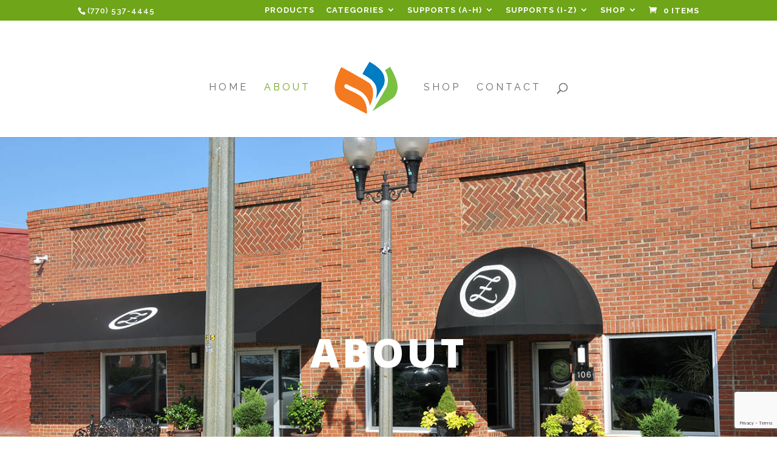

--- FILE ---
content_type: text/html; charset=UTF-8
request_url: https://standardenzyme.com/about/
body_size: 18194
content:
<!DOCTYPE html>
<html dir="ltr" lang="en" prefix="og: https://ogp.me/ns#">
<head>
	<meta charset="UTF-8" />
<script>
var gform;gform||(document.addEventListener("gform_main_scripts_loaded",function(){gform.scriptsLoaded=!0}),document.addEventListener("gform/theme/scripts_loaded",function(){gform.themeScriptsLoaded=!0}),window.addEventListener("DOMContentLoaded",function(){gform.domLoaded=!0}),gform={domLoaded:!1,scriptsLoaded:!1,themeScriptsLoaded:!1,isFormEditor:()=>"function"==typeof InitializeEditor,callIfLoaded:function(o){return!(!gform.domLoaded||!gform.scriptsLoaded||!gform.themeScriptsLoaded&&!gform.isFormEditor()||(gform.isFormEditor()&&console.warn("The use of gform.initializeOnLoaded() is deprecated in the form editor context and will be removed in Gravity Forms 3.1."),o(),0))},initializeOnLoaded:function(o){gform.callIfLoaded(o)||(document.addEventListener("gform_main_scripts_loaded",()=>{gform.scriptsLoaded=!0,gform.callIfLoaded(o)}),document.addEventListener("gform/theme/scripts_loaded",()=>{gform.themeScriptsLoaded=!0,gform.callIfLoaded(o)}),window.addEventListener("DOMContentLoaded",()=>{gform.domLoaded=!0,gform.callIfLoaded(o)}))},hooks:{action:{},filter:{}},addAction:function(o,r,e,t){gform.addHook("action",o,r,e,t)},addFilter:function(o,r,e,t){gform.addHook("filter",o,r,e,t)},doAction:function(o){gform.doHook("action",o,arguments)},applyFilters:function(o){return gform.doHook("filter",o,arguments)},removeAction:function(o,r){gform.removeHook("action",o,r)},removeFilter:function(o,r,e){gform.removeHook("filter",o,r,e)},addHook:function(o,r,e,t,n){null==gform.hooks[o][r]&&(gform.hooks[o][r]=[]);var d=gform.hooks[o][r];null==n&&(n=r+"_"+d.length),gform.hooks[o][r].push({tag:n,callable:e,priority:t=null==t?10:t})},doHook:function(r,o,e){var t;if(e=Array.prototype.slice.call(e,1),null!=gform.hooks[r][o]&&((o=gform.hooks[r][o]).sort(function(o,r){return o.priority-r.priority}),o.forEach(function(o){"function"!=typeof(t=o.callable)&&(t=window[t]),"action"==r?t.apply(null,e):e[0]=t.apply(null,e)})),"filter"==r)return e[0]},removeHook:function(o,r,t,n){var e;null!=gform.hooks[o][r]&&(e=(e=gform.hooks[o][r]).filter(function(o,r,e){return!!(null!=n&&n!=o.tag||null!=t&&t!=o.priority)}),gform.hooks[o][r]=e)}});
</script>

<meta http-equiv="X-UA-Compatible" content="IE=edge">
	<link rel="pingback" href="https://standardenzyme.com/xmlrpc.php" />

	<script type="text/javascript">
		document.documentElement.className = 'js';
	</script>

	<title>About - Standard Enzyme Company</title>

		<!-- All in One SEO 4.9.2 - aioseo.com -->
	<meta name="robots" content="max-image-preview:large" />
	<meta name="google-site-verification" content="3AzjxBYWD1_vVaDSwOibGHjaQ2qbzNPsjy70-oWefsY" />
	<link rel="canonical" href="https://standardenzyme.com/about/" />
	<meta name="generator" content="All in One SEO (AIOSEO) 4.9.2" />
		<meta property="og:locale" content="en_US" />
		<meta property="og:site_name" content="Standard Enzyme Company - Nutrition for the Body, Mind and Spirit." />
		<meta property="og:type" content="article" />
		<meta property="og:title" content="About - Standard Enzyme Company" />
		<meta property="og:url" content="https://standardenzyme.com/about/" />
		<meta property="og:image" content="https://standardenzyme.com/wp-content/uploads/2025/12/StandardEnzyme-LogoStackedTagline-Website-Fallback.png" />
		<meta property="og:image:secure_url" content="https://standardenzyme.com/wp-content/uploads/2025/12/StandardEnzyme-LogoStackedTagline-Website-Fallback.png" />
		<meta property="og:image:width" content="1200" />
		<meta property="og:image:height" content="675" />
		<meta property="article:published_time" content="2017-11-03T04:00:45+00:00" />
		<meta property="article:modified_time" content="2021-06-23T17:44:12+00:00" />
		<meta property="article:publisher" content="https://www.facebook.com/standardenzymecompany" />
		<meta name="twitter:card" content="summary_large_image" />
		<meta name="twitter:site" content="@Standardenzyme" />
		<meta name="twitter:title" content="About - Standard Enzyme Company" />
		<meta name="twitter:creator" content="@Standardenzyme" />
		<meta name="twitter:image" content="https://standardenzyme.com/wp-content/uploads/2025/12/StandardEnzyme-LogoStackedTagline-Website-Fallback.png" />
		<script type="application/ld+json" class="aioseo-schema">
			{"@context":"https:\/\/schema.org","@graph":[{"@type":"BreadcrumbList","@id":"https:\/\/standardenzyme.com\/about\/#breadcrumblist","itemListElement":[{"@type":"ListItem","@id":"https:\/\/standardenzyme.com#listItem","position":1,"name":"Home","item":"https:\/\/standardenzyme.com","nextItem":{"@type":"ListItem","@id":"https:\/\/standardenzyme.com\/about\/#listItem","name":"About"}},{"@type":"ListItem","@id":"https:\/\/standardenzyme.com\/about\/#listItem","position":2,"name":"About","previousItem":{"@type":"ListItem","@id":"https:\/\/standardenzyme.com#listItem","name":"Home"}}]},{"@type":"Organization","@id":"https:\/\/standardenzyme.com\/#organization","name":"Standard Enzyme Company","description":"Nutrition for the Body, Mind and Spirit.","url":"https:\/\/standardenzyme.com\/","logo":{"@type":"ImageObject","url":"https:\/\/standardenzyme.com\/wp-content\/uploads\/2025\/12\/SEC-Icon-copy.png","@id":"https:\/\/standardenzyme.com\/about\/#organizationLogo","width":1200,"height":1200},"image":{"@id":"https:\/\/standardenzyme.com\/about\/#organizationLogo"},"sameAs":["https:\/\/www.facebook.com\/standardenzymecompany","https:\/\/x.com\/Standardenzyme","https:\/\/www.instagram.com\/standardenzyme\/"]},{"@type":"WebPage","@id":"https:\/\/standardenzyme.com\/about\/#webpage","url":"https:\/\/standardenzyme.com\/about\/","name":"About - Standard Enzyme Company","inLanguage":"en","isPartOf":{"@id":"https:\/\/standardenzyme.com\/#website"},"breadcrumb":{"@id":"https:\/\/standardenzyme.com\/about\/#breadcrumblist"},"datePublished":"2017-11-03T00:00:45-04:00","dateModified":"2021-06-23T13:44:12-04:00"},{"@type":"WebSite","@id":"https:\/\/standardenzyme.com\/#website","url":"https:\/\/standardenzyme.com\/","name":"Standard Enzyme Company","description":"Nutrition for the Body, Mind and Spirit.","inLanguage":"en","publisher":{"@id":"https:\/\/standardenzyme.com\/#organization"}}]}
		</script>
		<!-- All in One SEO -->

<script type="text/javascript">
			let jqueryParams=[],jQuery=function(r){return jqueryParams=[...jqueryParams,r],jQuery},$=function(r){return jqueryParams=[...jqueryParams,r],$};window.jQuery=jQuery,window.$=jQuery;let customHeadScripts=!1;jQuery.fn=jQuery.prototype={},$.fn=jQuery.prototype={},jQuery.noConflict=function(r){if(window.jQuery)return jQuery=window.jQuery,$=window.jQuery,customHeadScripts=!0,jQuery.noConflict},jQuery.ready=function(r){jqueryParams=[...jqueryParams,r]},$.ready=function(r){jqueryParams=[...jqueryParams,r]},jQuery.load=function(r){jqueryParams=[...jqueryParams,r]},$.load=function(r){jqueryParams=[...jqueryParams,r]},jQuery.fn.ready=function(r){jqueryParams=[...jqueryParams,r]},$.fn.ready=function(r){jqueryParams=[...jqueryParams,r]};</script><link rel='dns-prefetch' href='//www.google.com' />
<link rel='dns-prefetch' href='//fonts.googleapis.com' />
<link rel="alternate" type="application/rss+xml" title="Standard Enzyme Company &raquo; Feed" href="https://standardenzyme.com/feed/" />
<link rel="alternate" type="application/rss+xml" title="Standard Enzyme Company &raquo; Comments Feed" href="https://standardenzyme.com/comments/feed/" />
<link rel="alternate" title="oEmbed (JSON)" type="application/json+oembed" href="https://standardenzyme.com/wp-json/oembed/1.0/embed?url=https%3A%2F%2Fstandardenzyme.com%2Fabout%2F" />
<link rel="alternate" title="oEmbed (XML)" type="text/xml+oembed" href="https://standardenzyme.com/wp-json/oembed/1.0/embed?url=https%3A%2F%2Fstandardenzyme.com%2Fabout%2F&#038;format=xml" />
		<!-- This site uses the Google Analytics by MonsterInsights plugin v9.11.0 - Using Analytics tracking - https://www.monsterinsights.com/ -->
		<!-- Note: MonsterInsights is not currently configured on this site. The site owner needs to authenticate with Google Analytics in the MonsterInsights settings panel. -->
					<!-- No tracking code set -->
				<!-- / Google Analytics by MonsterInsights -->
		<meta content="Divi Child v.1.0.0" name="generator"/><link rel='stylesheet' id='wcms-block-multiple-addresses-css' href='https://standardenzyme.com/wp-content/plugins/woocommerce-shipping-multiple-addresses/dist/style-wcms-block-multiple-addresses.css?ver=4.3.2' type='text/css' media='all' />
<link rel='stylesheet' id='wcms-duplicate-cart-button-css' href='https://standardenzyme.com/wp-content/plugins/woocommerce-shipping-multiple-addresses/dist/style-wcms-duplicate-cart-button.css?ver=4.3.2' type='text/css' media='all' />
<link rel='stylesheet' id='wp-components-css' href='https://standardenzyme.com/wp-includes/css/dist/components/style.min.css?ver=6.9' type='text/css' media='all' />
<link rel='stylesheet' id='wp-preferences-css' href='https://standardenzyme.com/wp-includes/css/dist/preferences/style.min.css?ver=6.9' type='text/css' media='all' />
<link rel='stylesheet' id='wp-block-editor-css' href='https://standardenzyme.com/wp-includes/css/dist/block-editor/style.min.css?ver=6.9' type='text/css' media='all' />
<link rel='stylesheet' id='popup-maker-block-library-style-css' href='https://standardenzyme.com/wp-content/plugins/popup-maker/dist/packages/block-library-style.css?ver=dbea705cfafe089d65f1' type='text/css' media='all' />
<link rel='stylesheet' id='woocommerce-layout-css' href='https://standardenzyme.com/wp-content/plugins/woocommerce/assets/css/woocommerce-layout.css?ver=10.4.3' type='text/css' media='all' />
<link rel='stylesheet' id='woocommerce-smallscreen-css' href='https://standardenzyme.com/wp-content/plugins/woocommerce/assets/css/woocommerce-smallscreen.css?ver=10.4.3' type='text/css' media='only screen and (max-width: 768px)' />
<link rel='stylesheet' id='woocommerce-general-css' href='https://standardenzyme.com/wp-content/plugins/woocommerce/assets/css/woocommerce.css?ver=10.4.3' type='text/css' media='all' />
<style id='woocommerce-inline-inline-css' type='text/css'>
.woocommerce form .form-row .required { visibility: visible; }
/*# sourceURL=woocommerce-inline-inline-css */
</style>
<link rel='stylesheet' id='wc-memberships-frontend-css' href='https://standardenzyme.com/wp-content/plugins/woocommerce-memberships/assets/css/frontend/wc-memberships-frontend.min.css?ver=1.27.4' type='text/css' media='all' />
<link rel='stylesheet' id='et-builder-googlefonts-cached-css' href='https://fonts.googleapis.com/css?family=Open+Sans:300,300italic,regular,italic,600,600italic,700,700italic,800,800italic|Raleway:100,200,300,regular,500,600,700,800,900,100italic,200italic,300italic,italic,500italic,600italic,700italic,800italic,900italic&#038;subset=latin,latin-ext&#038;display=swap' type='text/css' media='all' />
<link rel='stylesheet' id='divi-style-parent-css' href='https://standardenzyme.com/wp-content/themes/Divi/style-static.min.css?ver=4.27.5' type='text/css' media='all' />
<link rel='stylesheet' id='divi-style-pum-css' href='https://standardenzyme.com/wp-content/themes/divi-child/style.css?ver=4.27.5' type='text/css' media='all' />
<script src="https://standardenzyme.com/wp-includes/js/jquery/jquery.min.js?ver=3.7.1" id="jquery-core-js"></script>
<script src="https://standardenzyme.com/wp-includes/js/jquery/jquery-migrate.min.js?ver=3.4.1" id="jquery-migrate-js"></script>
<script id="jquery-js-after">
jqueryParams.length&&$.each(jqueryParams,function(e,r){if("function"==typeof r){var n=String(r);n.replace("$","jQuery");var a=new Function("return "+n)();$(document).ready(a)}});
//# sourceURL=jquery-js-after
</script>
<script src="https://standardenzyme.com/wp-content/plugins/woocommerce/assets/js/jquery-blockui/jquery.blockUI.min.js?ver=2.7.0-wc.10.4.3" id="wc-jquery-blockui-js" defer data-wp-strategy="defer"></script>
<script id="wc-add-to-cart-js-extra">
var wc_add_to_cart_params = {"ajax_url":"/wp-admin/admin-ajax.php","wc_ajax_url":"/?wc-ajax=%%endpoint%%","i18n_view_cart":"View cart","cart_url":"https://standardenzyme.com/shop/cart/","is_cart":"","cart_redirect_after_add":"no"};
//# sourceURL=wc-add-to-cart-js-extra
</script>
<script src="https://standardenzyme.com/wp-content/plugins/woocommerce/assets/js/frontend/add-to-cart.min.js?ver=10.4.3" id="wc-add-to-cart-js" defer data-wp-strategy="defer"></script>
<script src="https://standardenzyme.com/wp-content/plugins/woocommerce/assets/js/js-cookie/js.cookie.min.js?ver=2.1.4-wc.10.4.3" id="wc-js-cookie-js" defer data-wp-strategy="defer"></script>
<script id="woocommerce-js-extra">
var woocommerce_params = {"ajax_url":"/wp-admin/admin-ajax.php","wc_ajax_url":"/?wc-ajax=%%endpoint%%","i18n_password_show":"Show password","i18n_password_hide":"Hide password"};
//# sourceURL=woocommerce-js-extra
</script>
<script src="https://standardenzyme.com/wp-content/plugins/woocommerce/assets/js/frontend/woocommerce.min.js?ver=10.4.3" id="woocommerce-js" defer data-wp-strategy="defer"></script>
<link rel="https://api.w.org/" href="https://standardenzyme.com/wp-json/" /><link rel="alternate" title="JSON" type="application/json" href="https://standardenzyme.com/wp-json/wp/v2/pages/22" /><link rel="EditURI" type="application/rsd+xml" title="RSD" href="https://standardenzyme.com/xmlrpc.php?rsd" />
<meta name="generator" content="WordPress 6.9" />
<meta name="generator" content="WooCommerce 10.4.3" />
<link rel='shortlink' href='https://standardenzyme.com/?p=22' />
<meta name="wwp" content="yes" /><script type="text/javascript">
(function(url){
	if(/(?:Chrome\/26\.0\.1410\.63 Safari\/537\.31|WordfenceTestMonBot)/.test(navigator.userAgent)){ return; }
	var addEvent = function(evt, handler) {
		if (window.addEventListener) {
			document.addEventListener(evt, handler, false);
		} else if (window.attachEvent) {
			document.attachEvent('on' + evt, handler);
		}
	};
	var removeEvent = function(evt, handler) {
		if (window.removeEventListener) {
			document.removeEventListener(evt, handler, false);
		} else if (window.detachEvent) {
			document.detachEvent('on' + evt, handler);
		}
	};
	var evts = 'contextmenu dblclick drag dragend dragenter dragleave dragover dragstart drop keydown keypress keyup mousedown mousemove mouseout mouseover mouseup mousewheel scroll'.split(' ');
	var logHuman = function() {
		if (window.wfLogHumanRan) { return; }
		window.wfLogHumanRan = true;
		var wfscr = document.createElement('script');
		wfscr.type = 'text/javascript';
		wfscr.async = true;
		wfscr.src = url + '&r=' + Math.random();
		(document.getElementsByTagName('head')[0]||document.getElementsByTagName('body')[0]).appendChild(wfscr);
		for (var i = 0; i < evts.length; i++) {
			removeEvent(evts[i], logHuman);
		}
	};
	for (var i = 0; i < evts.length; i++) {
		addEvent(evts[i], logHuman);
	}
})('//standardenzyme.com/?wordfence_lh=1&hid=B65885B39EAC19AA6E3E7C8DC41158E1');
</script><meta name="viewport" content="width=device-width, initial-scale=1.0, maximum-scale=1.0, user-scalable=0" />	<noscript><style>.woocommerce-product-gallery{ opacity: 1 !important; }</style></noscript>
	<link rel="icon" href="https://standardenzyme.com/wp-content/uploads/2023/02/cropped-SEC-Icon-copy-32x32.png" sizes="32x32" />
<link rel="icon" href="https://standardenzyme.com/wp-content/uploads/2023/02/cropped-SEC-Icon-copy-192x192.png" sizes="192x192" />
<link rel="apple-touch-icon" href="https://standardenzyme.com/wp-content/uploads/2023/02/cropped-SEC-Icon-copy-180x180.png" />
<meta name="msapplication-TileImage" content="https://standardenzyme.com/wp-content/uploads/2023/02/cropped-SEC-Icon-copy-270x270.png" />
<link rel="stylesheet" id="et-core-unified-22-cached-inline-styles" href="https://standardenzyme.com/wp-content/et-cache/22/et-core-unified-22.min.css?ver=1767395661" /><link rel="stylesheet" id="et-core-unified-deferred-22-cached-inline-styles" href="https://standardenzyme.com/wp-content/et-cache/22/et-core-unified-deferred-22.min.css?ver=1767395661" /><style id='global-styles-inline-css' type='text/css'>
:root{--wp--preset--aspect-ratio--square: 1;--wp--preset--aspect-ratio--4-3: 4/3;--wp--preset--aspect-ratio--3-4: 3/4;--wp--preset--aspect-ratio--3-2: 3/2;--wp--preset--aspect-ratio--2-3: 2/3;--wp--preset--aspect-ratio--16-9: 16/9;--wp--preset--aspect-ratio--9-16: 9/16;--wp--preset--color--black: #000000;--wp--preset--color--cyan-bluish-gray: #abb8c3;--wp--preset--color--white: #ffffff;--wp--preset--color--pale-pink: #f78da7;--wp--preset--color--vivid-red: #cf2e2e;--wp--preset--color--luminous-vivid-orange: #ff6900;--wp--preset--color--luminous-vivid-amber: #fcb900;--wp--preset--color--light-green-cyan: #7bdcb5;--wp--preset--color--vivid-green-cyan: #00d084;--wp--preset--color--pale-cyan-blue: #8ed1fc;--wp--preset--color--vivid-cyan-blue: #0693e3;--wp--preset--color--vivid-purple: #9b51e0;--wp--preset--gradient--vivid-cyan-blue-to-vivid-purple: linear-gradient(135deg,rgb(6,147,227) 0%,rgb(155,81,224) 100%);--wp--preset--gradient--light-green-cyan-to-vivid-green-cyan: linear-gradient(135deg,rgb(122,220,180) 0%,rgb(0,208,130) 100%);--wp--preset--gradient--luminous-vivid-amber-to-luminous-vivid-orange: linear-gradient(135deg,rgb(252,185,0) 0%,rgb(255,105,0) 100%);--wp--preset--gradient--luminous-vivid-orange-to-vivid-red: linear-gradient(135deg,rgb(255,105,0) 0%,rgb(207,46,46) 100%);--wp--preset--gradient--very-light-gray-to-cyan-bluish-gray: linear-gradient(135deg,rgb(238,238,238) 0%,rgb(169,184,195) 100%);--wp--preset--gradient--cool-to-warm-spectrum: linear-gradient(135deg,rgb(74,234,220) 0%,rgb(151,120,209) 20%,rgb(207,42,186) 40%,rgb(238,44,130) 60%,rgb(251,105,98) 80%,rgb(254,248,76) 100%);--wp--preset--gradient--blush-light-purple: linear-gradient(135deg,rgb(255,206,236) 0%,rgb(152,150,240) 100%);--wp--preset--gradient--blush-bordeaux: linear-gradient(135deg,rgb(254,205,165) 0%,rgb(254,45,45) 50%,rgb(107,0,62) 100%);--wp--preset--gradient--luminous-dusk: linear-gradient(135deg,rgb(255,203,112) 0%,rgb(199,81,192) 50%,rgb(65,88,208) 100%);--wp--preset--gradient--pale-ocean: linear-gradient(135deg,rgb(255,245,203) 0%,rgb(182,227,212) 50%,rgb(51,167,181) 100%);--wp--preset--gradient--electric-grass: linear-gradient(135deg,rgb(202,248,128) 0%,rgb(113,206,126) 100%);--wp--preset--gradient--midnight: linear-gradient(135deg,rgb(2,3,129) 0%,rgb(40,116,252) 100%);--wp--preset--font-size--small: 13px;--wp--preset--font-size--medium: 20px;--wp--preset--font-size--large: 36px;--wp--preset--font-size--x-large: 42px;--wp--preset--spacing--20: 0.44rem;--wp--preset--spacing--30: 0.67rem;--wp--preset--spacing--40: 1rem;--wp--preset--spacing--50: 1.5rem;--wp--preset--spacing--60: 2.25rem;--wp--preset--spacing--70: 3.38rem;--wp--preset--spacing--80: 5.06rem;--wp--preset--shadow--natural: 6px 6px 9px rgba(0, 0, 0, 0.2);--wp--preset--shadow--deep: 12px 12px 50px rgba(0, 0, 0, 0.4);--wp--preset--shadow--sharp: 6px 6px 0px rgba(0, 0, 0, 0.2);--wp--preset--shadow--outlined: 6px 6px 0px -3px rgb(255, 255, 255), 6px 6px rgb(0, 0, 0);--wp--preset--shadow--crisp: 6px 6px 0px rgb(0, 0, 0);}:root { --wp--style--global--content-size: 823px;--wp--style--global--wide-size: 1080px; }:where(body) { margin: 0; }.wp-site-blocks > .alignleft { float: left; margin-right: 2em; }.wp-site-blocks > .alignright { float: right; margin-left: 2em; }.wp-site-blocks > .aligncenter { justify-content: center; margin-left: auto; margin-right: auto; }:where(.is-layout-flex){gap: 0.5em;}:where(.is-layout-grid){gap: 0.5em;}.is-layout-flow > .alignleft{float: left;margin-inline-start: 0;margin-inline-end: 2em;}.is-layout-flow > .alignright{float: right;margin-inline-start: 2em;margin-inline-end: 0;}.is-layout-flow > .aligncenter{margin-left: auto !important;margin-right: auto !important;}.is-layout-constrained > .alignleft{float: left;margin-inline-start: 0;margin-inline-end: 2em;}.is-layout-constrained > .alignright{float: right;margin-inline-start: 2em;margin-inline-end: 0;}.is-layout-constrained > .aligncenter{margin-left: auto !important;margin-right: auto !important;}.is-layout-constrained > :where(:not(.alignleft):not(.alignright):not(.alignfull)){max-width: var(--wp--style--global--content-size);margin-left: auto !important;margin-right: auto !important;}.is-layout-constrained > .alignwide{max-width: var(--wp--style--global--wide-size);}body .is-layout-flex{display: flex;}.is-layout-flex{flex-wrap: wrap;align-items: center;}.is-layout-flex > :is(*, div){margin: 0;}body .is-layout-grid{display: grid;}.is-layout-grid > :is(*, div){margin: 0;}body{padding-top: 0px;padding-right: 0px;padding-bottom: 0px;padding-left: 0px;}:root :where(.wp-element-button, .wp-block-button__link){background-color: #32373c;border-width: 0;color: #fff;font-family: inherit;font-size: inherit;font-style: inherit;font-weight: inherit;letter-spacing: inherit;line-height: inherit;padding-top: calc(0.667em + 2px);padding-right: calc(1.333em + 2px);padding-bottom: calc(0.667em + 2px);padding-left: calc(1.333em + 2px);text-decoration: none;text-transform: inherit;}.has-black-color{color: var(--wp--preset--color--black) !important;}.has-cyan-bluish-gray-color{color: var(--wp--preset--color--cyan-bluish-gray) !important;}.has-white-color{color: var(--wp--preset--color--white) !important;}.has-pale-pink-color{color: var(--wp--preset--color--pale-pink) !important;}.has-vivid-red-color{color: var(--wp--preset--color--vivid-red) !important;}.has-luminous-vivid-orange-color{color: var(--wp--preset--color--luminous-vivid-orange) !important;}.has-luminous-vivid-amber-color{color: var(--wp--preset--color--luminous-vivid-amber) !important;}.has-light-green-cyan-color{color: var(--wp--preset--color--light-green-cyan) !important;}.has-vivid-green-cyan-color{color: var(--wp--preset--color--vivid-green-cyan) !important;}.has-pale-cyan-blue-color{color: var(--wp--preset--color--pale-cyan-blue) !important;}.has-vivid-cyan-blue-color{color: var(--wp--preset--color--vivid-cyan-blue) !important;}.has-vivid-purple-color{color: var(--wp--preset--color--vivid-purple) !important;}.has-black-background-color{background-color: var(--wp--preset--color--black) !important;}.has-cyan-bluish-gray-background-color{background-color: var(--wp--preset--color--cyan-bluish-gray) !important;}.has-white-background-color{background-color: var(--wp--preset--color--white) !important;}.has-pale-pink-background-color{background-color: var(--wp--preset--color--pale-pink) !important;}.has-vivid-red-background-color{background-color: var(--wp--preset--color--vivid-red) !important;}.has-luminous-vivid-orange-background-color{background-color: var(--wp--preset--color--luminous-vivid-orange) !important;}.has-luminous-vivid-amber-background-color{background-color: var(--wp--preset--color--luminous-vivid-amber) !important;}.has-light-green-cyan-background-color{background-color: var(--wp--preset--color--light-green-cyan) !important;}.has-vivid-green-cyan-background-color{background-color: var(--wp--preset--color--vivid-green-cyan) !important;}.has-pale-cyan-blue-background-color{background-color: var(--wp--preset--color--pale-cyan-blue) !important;}.has-vivid-cyan-blue-background-color{background-color: var(--wp--preset--color--vivid-cyan-blue) !important;}.has-vivid-purple-background-color{background-color: var(--wp--preset--color--vivid-purple) !important;}.has-black-border-color{border-color: var(--wp--preset--color--black) !important;}.has-cyan-bluish-gray-border-color{border-color: var(--wp--preset--color--cyan-bluish-gray) !important;}.has-white-border-color{border-color: var(--wp--preset--color--white) !important;}.has-pale-pink-border-color{border-color: var(--wp--preset--color--pale-pink) !important;}.has-vivid-red-border-color{border-color: var(--wp--preset--color--vivid-red) !important;}.has-luminous-vivid-orange-border-color{border-color: var(--wp--preset--color--luminous-vivid-orange) !important;}.has-luminous-vivid-amber-border-color{border-color: var(--wp--preset--color--luminous-vivid-amber) !important;}.has-light-green-cyan-border-color{border-color: var(--wp--preset--color--light-green-cyan) !important;}.has-vivid-green-cyan-border-color{border-color: var(--wp--preset--color--vivid-green-cyan) !important;}.has-pale-cyan-blue-border-color{border-color: var(--wp--preset--color--pale-cyan-blue) !important;}.has-vivid-cyan-blue-border-color{border-color: var(--wp--preset--color--vivid-cyan-blue) !important;}.has-vivid-purple-border-color{border-color: var(--wp--preset--color--vivid-purple) !important;}.has-vivid-cyan-blue-to-vivid-purple-gradient-background{background: var(--wp--preset--gradient--vivid-cyan-blue-to-vivid-purple) !important;}.has-light-green-cyan-to-vivid-green-cyan-gradient-background{background: var(--wp--preset--gradient--light-green-cyan-to-vivid-green-cyan) !important;}.has-luminous-vivid-amber-to-luminous-vivid-orange-gradient-background{background: var(--wp--preset--gradient--luminous-vivid-amber-to-luminous-vivid-orange) !important;}.has-luminous-vivid-orange-to-vivid-red-gradient-background{background: var(--wp--preset--gradient--luminous-vivid-orange-to-vivid-red) !important;}.has-very-light-gray-to-cyan-bluish-gray-gradient-background{background: var(--wp--preset--gradient--very-light-gray-to-cyan-bluish-gray) !important;}.has-cool-to-warm-spectrum-gradient-background{background: var(--wp--preset--gradient--cool-to-warm-spectrum) !important;}.has-blush-light-purple-gradient-background{background: var(--wp--preset--gradient--blush-light-purple) !important;}.has-blush-bordeaux-gradient-background{background: var(--wp--preset--gradient--blush-bordeaux) !important;}.has-luminous-dusk-gradient-background{background: var(--wp--preset--gradient--luminous-dusk) !important;}.has-pale-ocean-gradient-background{background: var(--wp--preset--gradient--pale-ocean) !important;}.has-electric-grass-gradient-background{background: var(--wp--preset--gradient--electric-grass) !important;}.has-midnight-gradient-background{background: var(--wp--preset--gradient--midnight) !important;}.has-small-font-size{font-size: var(--wp--preset--font-size--small) !important;}.has-medium-font-size{font-size: var(--wp--preset--font-size--medium) !important;}.has-large-font-size{font-size: var(--wp--preset--font-size--large) !important;}.has-x-large-font-size{font-size: var(--wp--preset--font-size--x-large) !important;}
/*# sourceURL=global-styles-inline-css */
</style>
<link rel='stylesheet' id='wc-blocks-style-css' href='https://standardenzyme.com/wp-content/plugins/woocommerce/assets/client/blocks/wc-blocks.css?ver=wc-10.4.3' type='text/css' media='all' />
<style id='wp-block-library-inline-css' type='text/css'>
:root{--wp-block-synced-color:#7a00df;--wp-block-synced-color--rgb:122,0,223;--wp-bound-block-color:var(--wp-block-synced-color);--wp-editor-canvas-background:#ddd;--wp-admin-theme-color:#007cba;--wp-admin-theme-color--rgb:0,124,186;--wp-admin-theme-color-darker-10:#006ba1;--wp-admin-theme-color-darker-10--rgb:0,107,160.5;--wp-admin-theme-color-darker-20:#005a87;--wp-admin-theme-color-darker-20--rgb:0,90,135;--wp-admin-border-width-focus:2px}@media (min-resolution:192dpi){:root{--wp-admin-border-width-focus:1.5px}}.wp-element-button{cursor:pointer}:root .has-very-light-gray-background-color{background-color:#eee}:root .has-very-dark-gray-background-color{background-color:#313131}:root .has-very-light-gray-color{color:#eee}:root .has-very-dark-gray-color{color:#313131}:root .has-vivid-green-cyan-to-vivid-cyan-blue-gradient-background{background:linear-gradient(135deg,#00d084,#0693e3)}:root .has-purple-crush-gradient-background{background:linear-gradient(135deg,#34e2e4,#4721fb 50%,#ab1dfe)}:root .has-hazy-dawn-gradient-background{background:linear-gradient(135deg,#faaca8,#dad0ec)}:root .has-subdued-olive-gradient-background{background:linear-gradient(135deg,#fafae1,#67a671)}:root .has-atomic-cream-gradient-background{background:linear-gradient(135deg,#fdd79a,#004a59)}:root .has-nightshade-gradient-background{background:linear-gradient(135deg,#330968,#31cdcf)}:root .has-midnight-gradient-background{background:linear-gradient(135deg,#020381,#2874fc)}:root{--wp--preset--font-size--normal:16px;--wp--preset--font-size--huge:42px}.has-regular-font-size{font-size:1em}.has-larger-font-size{font-size:2.625em}.has-normal-font-size{font-size:var(--wp--preset--font-size--normal)}.has-huge-font-size{font-size:var(--wp--preset--font-size--huge)}.has-text-align-center{text-align:center}.has-text-align-left{text-align:left}.has-text-align-right{text-align:right}.has-fit-text{white-space:nowrap!important}#end-resizable-editor-section{display:none}.aligncenter{clear:both}.items-justified-left{justify-content:flex-start}.items-justified-center{justify-content:center}.items-justified-right{justify-content:flex-end}.items-justified-space-between{justify-content:space-between}.screen-reader-text{border:0;clip-path:inset(50%);height:1px;margin:-1px;overflow:hidden;padding:0;position:absolute;width:1px;word-wrap:normal!important}.screen-reader-text:focus{background-color:#ddd;clip-path:none;color:#444;display:block;font-size:1em;height:auto;left:5px;line-height:normal;padding:15px 23px 14px;text-decoration:none;top:5px;width:auto;z-index:100000}html :where(.has-border-color){border-style:solid}html :where([style*=border-top-color]){border-top-style:solid}html :where([style*=border-right-color]){border-right-style:solid}html :where([style*=border-bottom-color]){border-bottom-style:solid}html :where([style*=border-left-color]){border-left-style:solid}html :where([style*=border-width]){border-style:solid}html :where([style*=border-top-width]){border-top-style:solid}html :where([style*=border-right-width]){border-right-style:solid}html :where([style*=border-bottom-width]){border-bottom-style:solid}html :where([style*=border-left-width]){border-left-style:solid}html :where(img[class*=wp-image-]){height:auto;max-width:100%}:where(figure){margin:0 0 1em}html :where(.is-position-sticky){--wp-admin--admin-bar--position-offset:var(--wp-admin--admin-bar--height,0px)}@media screen and (max-width:600px){html :where(.is-position-sticky){--wp-admin--admin-bar--position-offset:0px}}
/*wp_block_styles_on_demand_placeholder:696178af129c4*/
/*# sourceURL=wp-block-library-inline-css */
</style>
<link rel='stylesheet' id='gform_basic-css' href='https://standardenzyme.com/wp-content/plugins/gravityforms/assets/css/dist/basic.min.css?ver=2.9.24' type='text/css' media='all' />
<link rel='stylesheet' id='gform_theme_components-css' href='https://standardenzyme.com/wp-content/plugins/gravityforms/assets/css/dist/theme-components.min.css?ver=2.9.24' type='text/css' media='all' />
<link rel='stylesheet' id='gform_theme-css' href='https://standardenzyme.com/wp-content/plugins/gravityforms/assets/css/dist/theme.min.css?ver=2.9.24' type='text/css' media='all' />
</head>
<body class="wp-singular page-template-default page page-id-22 wp-theme-Divi wp-child-theme-divi-child theme-Divi woocommerce-no-js et_pb_button_helper_class et_non_fixed_nav et_show_nav et_secondary_nav_enabled et_secondary_nav_two_panels et_primary_nav_dropdown_animation_expand et_secondary_nav_dropdown_animation_expand et_header_style_split et_pb_footer_columns4 et_cover_background et_pb_gutter osx et_pb_gutters3 et_pb_pagebuilder_layout et_smooth_scroll et_no_sidebar et_divi_theme et-db">
	<div id="page-container">

					<div id="top-header">
			<div class="container clearfix">

			
				<div id="et-info">
									<span id="et-info-phone">(770) 537-4445</span>
				
				
								</div>

			
				<div id="et-secondary-menu">
				<ul id="et-secondary-nav" class="menu"><li class="menu-item menu-item-type-post_type menu-item-object-page menu-item-1580"><a href="https://standardenzyme.com/shop/products-page/">Products</a></li>
<li class="menu-item menu-item-type-custom menu-item-object-custom menu-item-has-children menu-item-1478"><a href="#">Categories</a>
<ul class="sub-menu">
	<li class="menu-item menu-item-type-taxonomy menu-item-object-product_cat menu-item-1452"><a href="https://standardenzyme.com/product-category/essentials-oils/">Essential Oils</a></li>
	<li class="menu-item menu-item-type-taxonomy menu-item-object-product_cat menu-item-1450"><a href="https://standardenzyme.com/product-category/flower-essence-remedies/">Flower Essence Remedies</a></li>
	<li class="menu-item menu-item-type-taxonomy menu-item-object-product_cat menu-item-1447"><a href="https://standardenzyme.com/product-category/herbal-supplements/">Herbal Supplements</a></li>
	<li class="menu-item menu-item-type-custom menu-item-object-custom menu-item-8051"><a href="/product-category/homeopathic-detoxifiers/">Homeopathic Detoxifiers</a></li>
	<li class="menu-item menu-item-type-taxonomy menu-item-object-product_cat menu-item-1448"><a href="https://standardenzyme.com/product-category/homeopathic-formulas-and-combinations/">Homeopathic Combinations</a></li>
	<li class="menu-item menu-item-type-taxonomy menu-item-object-product_cat menu-item-1451"><a href="https://standardenzyme.com/product-category/homeopathic-phenolic-isodes/">Homeopathic Phenolic Isodes</a></li>
	<li class="menu-item menu-item-type-custom menu-item-object-custom menu-item-6282"><a href="/product-category/rainforest-blends/">Rainforest Blends</a></li>
	<li class="menu-item menu-item-type-taxonomy menu-item-object-product_cat menu-item-has-children menu-item-1449"><a href="https://standardenzyme.com/product-category/vitamin-mineral-and-amino-acid-combinations/">Vitamin, Mineral, &#038; More</a>
	<ul class="sub-menu">
		<li class="menu-item menu-item-type-taxonomy menu-item-object-product_tag menu-item-1459"><a href="https://standardenzyme.com/product-tag/amino-acids/">Amino Acids</a></li>
		<li class="menu-item menu-item-type-taxonomy menu-item-object-product_tag menu-item-1458"><a href="https://standardenzyme.com/product-tag/trace-minerals/">Trace Minerals</a></li>
	</ul>
</li>
</ul>
</li>
<li class="menu-item menu-item-type-custom menu-item-object-custom menu-item-has-children menu-item-1479"><a href="#">Supports (A-H)</a>
<ul class="sub-menu">
	<li class="menu-item menu-item-type-taxonomy menu-item-object-product_tag menu-item-1455"><a href="https://standardenzyme.com/product-tag/blood-glucose-health/">Blood Glucose Health</a></li>
	<li class="menu-item menu-item-type-taxonomy menu-item-object-product_tag menu-item-1463"><a href="https://standardenzyme.com/product-tag/bone-health/">Bone &#038; Joint Health</a></li>
	<li class="menu-item menu-item-type-taxonomy menu-item-object-product_tag menu-item-1464"><a href="https://standardenzyme.com/product-tag/brain-health/">Brain Health</a></li>
	<li class="menu-item menu-item-type-taxonomy menu-item-object-product_tag menu-item-1461"><a href="https://standardenzyme.com/product-tag/circulation-support/">Circulation Support</a></li>
	<li class="menu-item menu-item-type-taxonomy menu-item-object-product_tag menu-item-1456"><a href="https://standardenzyme.com/product-tag/colon-elimination-health/">Colon / Elimination Health</a></li>
	<li class="menu-item menu-item-type-taxonomy menu-item-object-product_tag menu-item-1457"><a href="https://standardenzyme.com/product-tag/digestion/">Digestion</a></li>
	<li class="menu-item menu-item-type-taxonomy menu-item-object-product_tag menu-item-1465"><a href="https://standardenzyme.com/product-tag/energy-fatigue/">Energy / Fatigue</a></li>
	<li class="menu-item menu-item-type-taxonomy menu-item-object-product_tag menu-item-1462"><a href="https://standardenzyme.com/product-tag/healthy-aging/">Healthy Aging</a></li>
	<li class="menu-item menu-item-type-taxonomy menu-item-object-product_tag menu-item-1468"><a href="https://standardenzyme.com/product-tag/heart-health/">Heart Health</a></li>
</ul>
</li>
<li class="menu-item menu-item-type-custom menu-item-object-custom menu-item-has-children menu-item-2581"><a href="#">Supports (I-Z)</a>
<ul class="sub-menu">
	<li class="menu-item menu-item-type-taxonomy menu-item-object-product_tag menu-item-1471"><a href="https://standardenzyme.com/product-tag/immune-support/">Immune Support</a></li>
	<li class="menu-item menu-item-type-taxonomy menu-item-object-product_tag menu-item-1460"><a href="https://standardenzyme.com/product-tag/joint-health/">Joint Health</a></li>
	<li class="menu-item menu-item-type-taxonomy menu-item-object-product_tag menu-item-1472"><a href="https://standardenzyme.com/product-tag/kidney-health/">Kidney Health</a></li>
	<li class="menu-item menu-item-type-taxonomy menu-item-object-product_tag menu-item-1473"><a href="https://standardenzyme.com/product-tag/libido-health/">Libido Health</a></li>
	<li class="menu-item menu-item-type-taxonomy menu-item-object-product_tag menu-item-1474"><a href="https://standardenzyme.com/product-tag/liver-health/">Liver Health</a></li>
	<li class="menu-item menu-item-type-custom menu-item-object-custom menu-item-14171"><a href="https://standardenzyme.com/product-tag/lyme-support/">Lyme Support</a></li>
	<li class="menu-item menu-item-type-taxonomy menu-item-object-product_tag menu-item-1475"><a href="https://standardenzyme.com/product-tag/mens-health/">Men’s Health</a></li>
	<li class="menu-item menu-item-type-taxonomy menu-item-object-product_tag menu-item-1466"><a href="https://standardenzyme.com/product-tag/sleep-health/">Relaxation &#038; Sleep Issues</a></li>
	<li class="menu-item menu-item-type-taxonomy menu-item-object-product_tag menu-item-1476"><a href="https://standardenzyme.com/product-tag/sinus-health/">Sinus Health</a></li>
	<li class="menu-item menu-item-type-taxonomy menu-item-object-product_tag menu-item-1467"><a href="https://standardenzyme.com/product-tag/skin-health/">Skin Health</a></li>
	<li class="menu-item menu-item-type-taxonomy menu-item-object-product_tag menu-item-1470"><a href="https://standardenzyme.com/product-tag/wellbeing/">Wellbeing</a></li>
	<li class="menu-item menu-item-type-taxonomy menu-item-object-product_tag menu-item-1477"><a href="https://standardenzyme.com/product-tag/womens-health/">Women’s Health</a></li>
</ul>
</li>
<li class="menu-item menu-item-type-post_type menu-item-object-page menu-item-has-children menu-item-1575"><a href="https://standardenzyme.com/shop/">Shop</a>
<ul class="sub-menu">
	<li class="menu-item menu-item-type-post_type menu-item-object-page menu-item-2419"><a href="https://standardenzyme.com/shop/login/">Login</a></li>
	<li class="menu-item menu-item-type-post_type menu-item-object-page menu-item-1577"><a href="https://standardenzyme.com/shop/my-account/">My Account</a></li>
	<li class="menu-item menu-item-type-post_type menu-item-object-page menu-item-15142"><a href="https://standardenzyme.com/shop/my-account/wholesale-ordering/">Wholesale Ordering</a></li>
	<li class="menu-item menu-item-type-post_type menu-item-object-page menu-item-1579"><a href="https://standardenzyme.com/shop/cart/">Cart</a></li>
	<li class="menu-item menu-item-type-post_type menu-item-object-page menu-item-1578"><a href="https://standardenzyme.com/shop/checkout/">Checkout</a></li>
	<li class="menu-item menu-item-type-post_type menu-item-object-page menu-item-1576"><a href="https://standardenzyme.com/shop/order-tracking/">Order Tracking</a></li>
	<li class="menu-item menu-item-type-custom menu-item-object-custom menu-item-15138"><a target="_blank" href="https://standardenzyme.com/wp-content/uploads/2025/11/SEC-Catalog-2025-1110.pdf">Catalog</a></li>
	<li class="menu-item menu-item-type-custom menu-item-object-custom menu-item-15139"><a target="_blank" href="https://standardenzyme.com/wp-content/uploads/2025/11/SEC-OrderForm-2025-1110.pdf">Order Form</a></li>
	<li class="menu-item menu-item-type-post_type menu-item-object-page menu-item-6292"><a href="https://standardenzyme.com/distributor/">Become A Distributor</a></li>
	<li class="menu-item menu-item-type-post_type menu-item-object-page menu-item-2571"><a href="https://standardenzyme.com/shop/returns-policies-shipping-terms/">Returns Policies / Shipping Terms</a></li>
</ul>
</li>
</ul><a href="https://standardenzyme.com/shop/cart/" class="et-cart-info">
				<span>0 Items</span>
			</a>				</div>

			</div>
		</div>
		
	
			<header id="main-header" data-height-onload="150">
			<div class="container clearfix et_menu_container">
							<div class="logo_container">
					<span class="logo_helper"></span>
					<a href="https://standardenzyme.com/">
						<img src="https://standardenzyme.com/wp-content/uploads/2023/02/SEC-Icon-copy.png" width="1200" height="1200" alt="Standard Enzyme Company" id="logo" data-height-percentage="92" />
					</a>
				</div>
							<div id="et-top-navigation" data-height="150" data-fixed-height="40">
											<nav id="top-menu-nav">
						<ul id="top-menu" class="nav"><li id="menu-item-1731" class="menu-item menu-item-type-post_type menu-item-object-page menu-item-home menu-item-1731"><a href="https://standardenzyme.com/">Home</a></li>
<li id="menu-item-561" class="menu-item menu-item-type-post_type menu-item-object-page current-menu-item page_item page-item-22 current_page_item menu-item-561"><a href="https://standardenzyme.com/about/" aria-current="page">About</a></li>
<li id="menu-item-6293" class="menu-item menu-item-type-post_type menu-item-object-page menu-item-6293"><a href="https://standardenzyme.com/shop/">Shop</a></li>
<li id="menu-item-113" class="menu-item menu-item-type-post_type menu-item-object-page menu-item-113"><a href="https://standardenzyme.com/contact/">Contact</a></li>
</ul>						</nav>
					
					
					
											<div id="et_top_search">
							<span id="et_search_icon"></span>
						</div>
					
					<div id="et_mobile_nav_menu">
				<div class="mobile_nav closed">
					<span class="select_page">Select Page</span>
					<span class="mobile_menu_bar mobile_menu_bar_toggle"></span>
				</div>
			</div>				</div> <!-- #et-top-navigation -->
			</div> <!-- .container -->
						<div class="et_search_outer">
				<div class="container et_search_form_container">
					<form role="search" method="get" class="et-search-form" action="https://standardenzyme.com/">
					<input type="search" class="et-search-field" placeholder="Search &hellip;" value="" name="s" title="Search for:" />					</form>
					<span class="et_close_search_field"></span>
				</div>
			</div>
					</header> <!-- #main-header -->
			<div id="et-main-area">
	
<div id="main-content">


			
				<article id="post-22" class="post-22 page type-page status-publish hentry">

				
					<div class="entry-content">
					<div class="et-l et-l--post">
			<div class="et_builder_inner_content et_pb_gutters3">
		<div class="et_pb_section et_pb_section_0 et_pb_fullwidth_section et_section_regular" >
				
				
				
				
				
				
				<section class="et_pb_module et_pb_fullwidth_header et_pb_fullwidth_header_0 et_pb_text_align_center et_pb_bg_layout_dark et_pb_fullscreen">
				
				
				
				
				<div class="et_pb_fullwidth_header_container center">
					<div class="header-content-container center">
					<div class="header-content">
						
						<h1 class="et_pb_module_header">About</h1>
						
						<div class="et_pb_header_content_wrapper"></div>
						
					</div>
				</div>
					
				</div>
				<div class="et_pb_fullwidth_header_overlay"></div>
				<div class="et_pb_fullwidth_header_scroll"><a href="#" class="scroll-down-container">
					<span class="scroll-down et-pb-icon">;</span>
					
					
				</a></div>
			</section>
				
				
			</div><div class="et_pb_section et_pb_section_1 et_section_regular" >
				
				
				
				
				
				
				<div class="et_pb_row et_pb_row_0">
				<div class="et_pb_column et_pb_column_1_2 et_pb_column_0  et_pb_css_mix_blend_mode_passthrough">
				
				
				
				
				<div class="et_pb_module et_pb_blurb et_pb_blurb_0  et_pb_text_align_center  et_pb_blurb_position_top et_pb_bg_layout_light">
				
				
				
				
				<div class="et_pb_blurb_content">
					<div class="et_pb_main_blurb_image"><span class="et_pb_image_wrap"><span class="et-waypoint et_pb_animation_top et_pb_animation_top_tablet et_pb_animation_top_phone et-pb-icon">&#xe007;</span></span></div>
					<div class="et_pb_blurb_container">
						<h4 class="et_pb_module_header"><span>Our Vision</span></h4>
						<div class="et_pb_blurb_description"><p>To continue establishing Standard Enzyme Company as a globally recognized brand and leader in providing professional quality natural health care products and state-of-the-art natural health technologies.</p></div>
					</div>
				</div>
			</div>
			</div><div class="et_pb_column et_pb_column_1_2 et_pb_column_1  et_pb_css_mix_blend_mode_passthrough et-last-child">
				
				
				
				
				<div class="et_pb_module et_pb_blurb et_pb_blurb_1  et_pb_text_align_center  et_pb_blurb_position_top et_pb_bg_layout_light">
				
				
				
				
				<div class="et_pb_blurb_content">
					<div class="et_pb_main_blurb_image"><span class="et_pb_image_wrap"><span class="et-waypoint et_pb_animation_top et_pb_animation_top_tablet et_pb_animation_top_phone et-pb-icon">&#xe01c;</span></span></div>
					<div class="et_pb_blurb_container">
						<h4 class="et_pb_module_header"><span>Mission</span></h4>
						<div class="et_pb_blurb_description">At Standard Enzyme we&#8217;re committed to providing health care professionals, and their clients, with the most advanced products and technologies available.</div>
					</div>
				</div>
			</div>
			</div>
				
				
				
				
			</div>
				
				
			</div><div class="et_pb_section et_pb_section_2 et_animated et_section_regular" >
				
				
				
				
				
				
				<div class="et_pb_row et_pb_row_1">
				<div class="et_pb_column et_pb_column_4_4 et_pb_column_2  et_pb_css_mix_blend_mode_passthrough et-last-child">
				
				
				
				
				<div class="et_pb_module et_pb_text et_pb_text_0  et_pb_text_align_left et_pb_bg_layout_light">
				
				
				
				
				<div class="et_pb_text_inner"><h2>About Standard Enzyme</h2></div>
			</div>
			</div>
				
				
				
				
			</div><div class="et_pb_row et_pb_row_2">
				<div class="et_pb_column et_pb_column_2_3 et_pb_column_3  et_pb_css_mix_blend_mode_passthrough">
				
				
				
				
				<div class="et_pb_module et_pb_text et_pb_text_1  et_pb_text_align_left et_pb_bg_layout_light">
				
				
				
				
				<div class="et_pb_text_inner"><p>Standard Enzyme Company was established more than 35 years ago by Naturopath James Hawver, and SEC has been setting the bar in the natural product marketplace ever since. We offer natural health care practitioners a well-rounded line of over 500 products.</p>
<p>SEC products hold to the highest purity standards in the industry and are produced under the most stringent criteria. For this reason, SEC products have become synonymous with dependability and excellence, and the SEC line has become the “go-to” line for an evergrowing number of health care professionals in the United States and abroad.</p>
<p>At Standard Enzyme Company, we are committed to providing health care professionals and their clients with the most advanced services and products available today. Why not try our products for your practice? We look forward to partnering with your practice to help your clients get well and stay well!</p></div>
			</div>
			</div><div class="et_pb_column et_pb_column_1_3 et_pb_column_4  et_pb_css_mix_blend_mode_passthrough et-last-child">
				
				
				
				
				<div class="et_pb_with_border et_pb_module et_pb_image et_pb_image_0">
				
				
				
				
				<span class="et_pb_image_wrap "><img fetchpriority="high" decoding="async" width="714" height="893" src="https://standardenzyme.com/wp-content/uploads/2017/11/about-store-standard-enzyme.jpg" alt="" title="" srcset="https://standardenzyme.com/wp-content/uploads/2017/11/about-store-standard-enzyme.jpg 714w, https://standardenzyme.com/wp-content/uploads/2017/11/about-store-standard-enzyme-600x750.jpg 600w, https://standardenzyme.com/wp-content/uploads/2017/11/about-store-standard-enzyme-510x638.jpg 510w" sizes="(max-width: 714px) 100vw, 714px" class="wp-image-2702" /></span>
			</div>
			</div>
				
				
				
				
			</div>
				
				
			</div><div class="et_pb_section et_pb_section_3 et_animated et_section_regular" >
				
				
				
				
				
				
				<div class="et_pb_row et_pb_row_3">
				<div class="et_pb_column et_pb_column_4_4 et_pb_column_5  et_pb_css_mix_blend_mode_passthrough et-last-child">
				
				
				
				
				<div class="et_pb_module et_pb_text et_pb_text_2  et_pb_text_align_left et_pb_bg_layout_light">
				
				
				
				
				<div class="et_pb_text_inner"><h2>Dr. Jim Hawver</h2>
<h4>Naturopath, Founder</h4></div>
			</div>
			</div>
				
				
				
				
			</div><div class="et_pb_row et_pb_row_4">
				<div class="et_pb_column et_pb_column_2_3 et_pb_column_6  et_pb_css_mix_blend_mode_passthrough">
				
				
				
				
				<div class="et_pb_module et_pb_text et_pb_text_3  et_pb_text_align_left et_pb_bg_layout_light">
				
				
				
				
				<div class="et_pb_text_inner"><p><em>“You have the potential to be a really good healer.”</em></p>
<p>That is what my mentor, Dr. George Goodheart, the man considered to be the father of Applied Kinesiology, said to me in the 1960’s when we worked together in the natural health field. I didn’t know then how his work would change my life.</p>
<p>In the mid-1980’s, I kept meeting doctors who were testing patients with the early forms of electro-dermal screening (EDS) and helping them with more than just vitamins and minerals. I knew I needed to learn more about homeopathy to be more effective as well. In one bold move, I opened Standard Enzyme Company in 1987 and never looked back.</p>
<p>My background in Applied Kinesiology, with Dr. Goodheart, planted within me a desire to know the root cause of the problem and not just the symptoms. This new technology provided deeper insight into the origins of sickness and disease. Now, that’s a REAL cure.</p>
<p>I’ve often described health related symptoms as nails in a tire. The EDS technology we’ve created called Vital software. We also utilize an online questionnaire, which is called Physicians Health Report. Both models are designed to find the nail, see why it’s there, and how it can be removed.</p>
<p>It’s been an exciting career, and I’ll never retire, because it makes my heart glad to keep &#8220;fixing&#8221; one “tire” at a time as a result of good nutritional care and technology.</p></div>
			</div>
			</div><div class="et_pb_column et_pb_column_1_3 et_pb_column_7  et_pb_css_mix_blend_mode_passthrough et-last-child">
				
				
				
				
				<div class="et_pb_with_border et_pb_module et_pb_image et_pb_image_1">
				
				
				
				
				<span class="et_pb_image_wrap "><img loading="lazy" decoding="async" width="710" height="888" src="https://standardenzyme.com/wp-content/uploads/2017/11/jim-website-portrait.jpg" alt="" title="" srcset="https://standardenzyme.com/wp-content/uploads/2017/11/jim-website-portrait.jpg 710w, https://standardenzyme.com/wp-content/uploads/2017/11/jim-website-portrait-600x750.jpg 600w, https://standardenzyme.com/wp-content/uploads/2017/11/jim-website-portrait-510x638.jpg 510w" sizes="(max-width: 710px) 100vw, 710px" class="wp-image-2698" /></span>
			</div>
			</div>
				
				
				
				
			</div>
				
				
			</div><div class="et_pb_section et_pb_section_4 et_animated et_section_regular" >
				
				
				
				
				
				
				<div class="et_pb_row et_pb_row_5">
				<div class="et_pb_column et_pb_column_4_4 et_pb_column_8  et_pb_css_mix_blend_mode_passthrough et-last-child">
				
				
				
				
				<div class="et_pb_module et_pb_text et_pb_text_4  et_pb_text_align_left et_pb_bg_layout_light">
				
				
				
				
				<div class="et_pb_text_inner"><h2>Sam Abukittah</h2>
<h4>President &amp; CEO</h4></div>
			</div>
			</div>
				
				
				
				
			</div><div class="et_pb_row et_pb_row_6">
				<div class="et_pb_column et_pb_column_2_3 et_pb_column_9  et_pb_css_mix_blend_mode_passthrough">
				
				
				
				
				<div class="et_pb_module et_pb_text et_pb_text_5  et_pb_text_align_left et_pb_bg_layout_light">
				
				
				
				
				<div class="et_pb_text_inner"><p>Standard Enzyme Company CEO and President, Sam Abukittah, is a successful entrepreneur with a proven expertise in developing business opportunities around the globe.</p>
<p>In 2003 Abukittah became the General Manager of Bremen Health Clinic and Standard Enzyme Company, a worldwide producer of professional grade vitamin products. He also founded the humanitarian effort called the Association of Natural Health in 2008. AONH advocates natural health through community grass roots relationships and public education.</p></div>
			</div>
			</div><div class="et_pb_column et_pb_column_1_3 et_pb_column_10  et_pb_css_mix_blend_mode_passthrough et-last-child">
				
				
				
				
				<div class="et_pb_with_border et_pb_module et_pb_image et_pb_image_2">
				
				
				
				
				<span class="et_pb_image_wrap "><img loading="lazy" decoding="async" width="500" height="625" src="https://standardenzyme.com/wp-content/uploads/2019/02/AboutUs-Sam-Abukittah.jpg" alt="" title="" class="wp-image-3017" /></span>
			</div>
			</div>
				
				
				
				
			</div>
				
				
			</div><div class="et_pb_section et_pb_section_5 et_animated et_section_regular" >
				
				
				
				
				
				
				<div class="et_pb_row et_pb_row_7">
				<div class="et_pb_column et_pb_column_4_4 et_pb_column_11  et_pb_css_mix_blend_mode_passthrough et-last-child">
				
				
				
				
				<div class="et_pb_module et_pb_text et_pb_text_6  et_pb_text_align_left et_pb_bg_layout_light">
				
				
				
				
				<div class="et_pb_text_inner"><h2>Dr. Melanie Sims Henning</h2>
<h4>Vice President</h4></div>
			</div>
			</div>
				
				
				
				
			</div><div class="et_pb_row et_pb_row_8">
				<div class="et_pb_column et_pb_column_2_3 et_pb_column_12  et_pb_css_mix_blend_mode_passthrough">
				
				
				
				
				<div class="et_pb_module et_pb_text et_pb_text_7  et_pb_text_align_left et_pb_bg_layout_light">
				
				
				
				
				<div class="et_pb_text_inner"><p>Dr. Melanie Sims Henning has over twenty years of sales, marketing, and leadership experience in health-science, wellness, and sports performance. Melanie has documented success and has received multiple awards.</p>
<p>Melanie possesses the ability to navigate large health systems, Fortune 500 companies, and complex organizations. Melanie builds and develops winning teams and sales channels.</p>
<p>Melanie attributes her success in business from her technical knowledge and clinical background in nutrition, sports psychology, cardiology, oncology, and infertility</p>
<p>Dr. Melanie Henning serves as a Board Member for the Association of Natural Health, VP of Standard Enzyme Company, and VP of EuroMed Global.</p></div>
			</div>
			</div><div class="et_pb_column et_pb_column_1_3 et_pb_column_13  et_pb_css_mix_blend_mode_passthrough et-last-child">
				
				
				
				
				<div class="et_pb_with_border et_pb_module et_pb_image et_pb_image_3">
				
				
				
				
				<span class="et_pb_image_wrap "><img loading="lazy" decoding="async" width="1787" height="2048" src="https://standardenzyme.com/wp-content/uploads/2021/06/119422383_10224276574009880_893804035835920414_o.jpg" alt="" title="119422383_10224276574009880_893804035835920414_o" srcset="https://standardenzyme.com/wp-content/uploads/2021/06/119422383_10224276574009880_893804035835920414_o.jpg 1787w, https://standardenzyme.com/wp-content/uploads/2021/06/119422383_10224276574009880_893804035835920414_o-1280x1467.jpg 1280w, https://standardenzyme.com/wp-content/uploads/2021/06/119422383_10224276574009880_893804035835920414_o-980x1123.jpg 980w, https://standardenzyme.com/wp-content/uploads/2021/06/119422383_10224276574009880_893804035835920414_o-480x550.jpg 480w" sizes="(min-width: 0px) and (max-width: 480px) 480px, (min-width: 481px) and (max-width: 980px) 980px, (min-width: 981px) and (max-width: 1280px) 1280px, (min-width: 1281px) 1787px, 100vw" class="wp-image-4953" /></span>
			</div>
			</div>
				
				
				
				
			</div>
				
				
			</div>		</div>
	</div>
						</div>

				
				</article>

			

</div>


	<span class="et_pb_scroll_top et-pb-icon"></span>


			<footer id="main-footer">
				
<div class="container">
	<div id="footer-widgets" class="clearfix">
		<div class="footer-widget"><div id="block-5" class="fwidget et_pb_widget widget_block">
                <div class='gf_browser_chrome gform_wrapper gravity-theme gform-theme--no-framework' data-form-theme='gravity-theme' data-form-index='0' id='gform_wrapper_1' >
                        <div class='gform_heading'>
                            <h2 class="gform_title">NEWSLETTER</h2>
                            <p class='gform_description'></p>
							<p class='gform_required_legend'>&quot;<span class="gfield_required gfield_required_asterisk">*</span>&quot; indicates required fields</p>
                        </div><form method='post' enctype='multipart/form-data'  id='gform_1'  action='/about/' data-formid='1' novalidate><div class='gf_invisible ginput_recaptchav3' data-sitekey='6LfGAeQjAAAAAMZbMfCqO5EVcuHXnm8RSc7VJIS9' data-tabindex='0'><input id="input_9e4ac593f2b5cde8e633ad1c4ff5c880" class="gfield_recaptcha_response" type="hidden" name="input_9e4ac593f2b5cde8e633ad1c4ff5c880" value=""/></div> 
 <input type='hidden' class='gforms-pum' value='{"closepopup":false,"closedelay":0,"openpopup":false,"openpopup_id":0}' />
                        <div class='gform-body gform_body'><div id='gform_fields_1' class='gform_fields top_label form_sublabel_below description_below validation_below'><div id="field_1_4" class="gfield gfield--type-email gfield_contains_required field_sublabel_below gfield--no-description field_description_below field_validation_below gfield_visibility_visible"  ><label class='gfield_label gform-field-label' for='input_1_4'>Email<span class="gfield_required"><span class="gfield_required gfield_required_asterisk">*</span></span></label><div class='ginput_container ginput_container_email'>
                            <input name='input_4' id='input_1_4' type='email' value='' class='large'    aria-required="true" aria-invalid="false"  />
                        </div></div><fieldset id="field_1_6" class="gfield gfield--type-name gfield--width-full gfield_contains_required field_sublabel_below gfield--no-description field_description_below field_validation_below gfield_visibility_visible"  ><legend class='gfield_label gform-field-label gfield_label_before_complex' >Name<span class="gfield_required"><span class="gfield_required gfield_required_asterisk">*</span></span></legend><div class='ginput_complex ginput_container ginput_container--name no_prefix has_first_name no_middle_name has_last_name no_suffix gf_name_has_2 ginput_container_name gform-grid-row' id='input_1_6'>
                            
                            <span id='input_1_6_3_container' class='name_first gform-grid-col gform-grid-col--size-auto' >
                                                    <input type='text' name='input_6.3' id='input_1_6_3' value=''   aria-required='true'     />
                                                    <label for='input_1_6_3' class='gform-field-label gform-field-label--type-sub '>First</label>
                                                </span>
                            
                            <span id='input_1_6_6_container' class='name_last gform-grid-col gform-grid-col--size-auto' >
                                                    <input type='text' name='input_6.6' id='input_1_6_6' value=''   aria-required='true'     />
                                                    <label for='input_1_6_6' class='gform-field-label gform-field-label--type-sub '>Last</label>
                                                </span>
                            
                        </div></fieldset></div></div>
        <div class='gform-footer gform_footer top_label'> <input type='submit' id='gform_submit_button_1' class='gform_button button' onclick='gform.submission.handleButtonClick(this);' data-submission-type='submit' value='Subscribe!'  /> 
            <input type='hidden' class='gform_hidden' name='gform_submission_method' data-js='gform_submission_method_1' value='postback' />
            <input type='hidden' class='gform_hidden' name='gform_theme' data-js='gform_theme_1' id='gform_theme_1' value='gravity-theme' />
            <input type='hidden' class='gform_hidden' name='gform_style_settings' data-js='gform_style_settings_1' id='gform_style_settings_1' value='{&quot;inputPrimaryColor&quot;:&quot;#204ce5&quot;}' />
            <input type='hidden' class='gform_hidden' name='is_submit_1' value='1' />
            <input type='hidden' class='gform_hidden' name='gform_submit' value='1' />
            
            <input type='hidden' class='gform_hidden' name='gform_unique_id' value='' />
            <input type='hidden' class='gform_hidden' name='state_1' value='WyJbXSIsIjg5MmJlMTM4ZjE5NGMyZjBiZmNkMTc3NTMxMTFhYjYwIl0=' />
            <input type='hidden' autocomplete='off' class='gform_hidden' name='gform_target_page_number_1' id='gform_target_page_number_1' value='0' />
            <input type='hidden' autocomplete='off' class='gform_hidden' name='gform_source_page_number_1' id='gform_source_page_number_1' value='1' />
            <input type='hidden' name='gform_field_values' value='' />
            
        </div>
                        <p style="display: none !important;" class="akismet-fields-container" data-prefix="ak_"><label>&#916;<textarea name="ak_hp_textarea" cols="45" rows="8" maxlength="100"></textarea></label><input type="hidden" id="ak_js_1" name="ak_js" value="86"/><script>document.getElementById( "ak_js_1" ).setAttribute( "value", ( new Date() ).getTime() );</script></p></form>
                        </div><script>
gform.initializeOnLoaded( function() {gformInitSpinner( 1, 'https://standardenzyme.com/wp-content/plugins/gravityforms/images/spinner.svg', true );jQuery('#gform_ajax_frame_1').on('load',function(){var contents = jQuery(this).contents().find('*').html();var is_postback = contents.indexOf('GF_AJAX_POSTBACK') >= 0;if(!is_postback){return;}var form_content = jQuery(this).contents().find('#gform_wrapper_1');var is_confirmation = jQuery(this).contents().find('#gform_confirmation_wrapper_1').length > 0;var is_redirect = contents.indexOf('gformRedirect(){') >= 0;var is_form = form_content.length > 0 && ! is_redirect && ! is_confirmation;var mt = parseInt(jQuery('html').css('margin-top'), 10) + parseInt(jQuery('body').css('margin-top'), 10) + 100;if(is_form){jQuery('#gform_wrapper_1').html(form_content.html());if(form_content.hasClass('gform_validation_error')){jQuery('#gform_wrapper_1').addClass('gform_validation_error');} else {jQuery('#gform_wrapper_1').removeClass('gform_validation_error');}setTimeout( function() { /* delay the scroll by 50 milliseconds to fix a bug in chrome */  }, 50 );if(window['gformInitDatepicker']) {gformInitDatepicker();}if(window['gformInitPriceFields']) {gformInitPriceFields();}var current_page = jQuery('#gform_source_page_number_1').val();gformInitSpinner( 1, 'https://standardenzyme.com/wp-content/plugins/gravityforms/images/spinner.svg', true );jQuery(document).trigger('gform_page_loaded', [1, current_page]);window['gf_submitting_1'] = false;}else if(!is_redirect){var confirmation_content = jQuery(this).contents().find('.GF_AJAX_POSTBACK').html();if(!confirmation_content){confirmation_content = contents;}jQuery('#gform_wrapper_1').replaceWith(confirmation_content);jQuery(document).trigger('gform_confirmation_loaded', [1]);window['gf_submitting_1'] = false;wp.a11y.speak(jQuery('#gform_confirmation_message_1').text());}else{jQuery('#gform_1').append(contents);if(window['gformRedirect']) {gformRedirect();}}jQuery(document).trigger("gform_pre_post_render", [{ formId: "1", currentPage: "current_page", abort: function() { this.preventDefault(); } }]);        if (event && event.defaultPrevented) {                return;        }        const gformWrapperDiv = document.getElementById( "gform_wrapper_1" );        if ( gformWrapperDiv ) {            const visibilitySpan = document.createElement( "span" );            visibilitySpan.id = "gform_visibility_test_1";            gformWrapperDiv.insertAdjacentElement( "afterend", visibilitySpan );        }        const visibilityTestDiv = document.getElementById( "gform_visibility_test_1" );        let postRenderFired = false;        function triggerPostRender() {            if ( postRenderFired ) {                return;            }            postRenderFired = true;            gform.core.triggerPostRenderEvents( 1, current_page );            if ( visibilityTestDiv ) {                visibilityTestDiv.parentNode.removeChild( visibilityTestDiv );            }        }        function debounce( func, wait, immediate ) {            var timeout;            return function() {                var context = this, args = arguments;                var later = function() {                    timeout = null;                    if ( !immediate ) func.apply( context, args );                };                var callNow = immediate && !timeout;                clearTimeout( timeout );                timeout = setTimeout( later, wait );                if ( callNow ) func.apply( context, args );            };        }        const debouncedTriggerPostRender = debounce( function() {            triggerPostRender();        }, 200 );        if ( visibilityTestDiv && visibilityTestDiv.offsetParent === null ) {            const observer = new MutationObserver( ( mutations ) => {                mutations.forEach( ( mutation ) => {                    if ( mutation.type === 'attributes' && visibilityTestDiv.offsetParent !== null ) {                        debouncedTriggerPostRender();                        observer.disconnect();                    }                });            });            observer.observe( document.body, {                attributes: true,                childList: false,                subtree: true,                attributeFilter: [ 'style', 'class' ],            });        } else {            triggerPostRender();        }    } );} );
</script>
</div></div><div class="footer-widget"><div id="nav_menu-6" class="fwidget et_pb_widget widget_nav_menu"><h4 class="title">Menu</h4><div class="menu-footer-container"><ul id="menu-footer" class="menu"><li id="menu-item-2541" class="menu-item menu-item-type-post_type menu-item-object-page current-menu-item page_item page-item-22 current_page_item menu-item-2541"><a href="https://standardenzyme.com/about/" aria-current="page">About</a></li>
<li id="menu-item-2542" class="menu-item menu-item-type-post_type menu-item-object-page menu-item-2542"><a href="https://standardenzyme.com/contact/">Contact</a></li>
<li id="menu-item-2674" class="menu-item menu-item-type-post_type menu-item-object-page menu-item-2674"><a href="https://standardenzyme.com/distributor/">Become A Distributor</a></li>
<li id="menu-item-2925" class="menu-item menu-item-type-post_type menu-item-object-page menu-item-privacy-policy menu-item-2925"><a rel="privacy-policy" href="https://standardenzyme.com/privacy-policy/">Privacy Policy</a></li>
<li id="menu-item-2570" class="menu-item menu-item-type-post_type menu-item-object-page menu-item-2570"><a href="https://standardenzyme.com/shop/returns-policies-shipping-terms/">Returns Policies / Shipping Terms</a></li>
<li id="menu-item-2540" class="menu-item menu-item-type-post_type menu-item-object-page menu-item-2540"><a href="https://standardenzyme.com/terms-of-service/">Terms of Service</a></li>
<li id="menu-item-2543" class="menu-item menu-item-type-post_type menu-item-object-page menu-item-2543"><a href="https://standardenzyme.com/testimonials/">Testimonials</a></li>
<li id="menu-item-15141" class="menu-item menu-item-type-custom menu-item-object-custom menu-item-15141"><a target="_blank" href="https://standardenzyme.com/wp-content/uploads/2025/11/SEC-Catalog-2025-1110.pdf">Catalog</a></li>
<li id="menu-item-15140" class="menu-item menu-item-type-custom menu-item-object-custom menu-item-15140"><a target="_blank" href="https://standardenzyme.com/wp-content/uploads/2025/11/SEC-OrderForm-2025-1110.pdf">Order Form</a></li>
</ul></div></div></div><div class="footer-widget"><div id="woocommerce_product_categories-7" class="fwidget et_pb_widget woocommerce widget_product_categories"><h4 class="title">Product Categories</h4><ul class="product-categories"><li class="cat-item cat-item-35"><a href="https://standardenzyme.com/product-category/essentials-oils/">Essential Oils</a></li>
<li class="cat-item cat-item-32"><a href="https://standardenzyme.com/product-category/flower-essence-remedies/">Flower Essence Remedies</a></li>
<li class="cat-item cat-item-34"><a href="https://standardenzyme.com/product-category/herbal-supplements/">Herbal Supplements</a></li>
<li class="cat-item cat-item-134"><a href="https://standardenzyme.com/product-category/homeopathic-detoxifiers/">Homeopathic Detoxifiers</a></li>
<li class="cat-item cat-item-29"><a href="https://standardenzyme.com/product-category/homeopathic-formulas-and-combinations/">Homeopathic Formulas &amp; Combinations</a></li>
<li class="cat-item cat-item-33"><a href="https://standardenzyme.com/product-category/homeopathic-phenolic-isodes/">Homeopathic Phenolic Isodes</a></li>
<li class="cat-item cat-item-143"><a href="https://standardenzyme.com/product-category/micronized-silver/">Micronized Silver</a></li>
<li class="cat-item cat-item-138"><a href="https://standardenzyme.com/product-category/patches/">Patches</a></li>
<li class="cat-item cat-item-75"><a href="https://standardenzyme.com/product-category/rainforest-blends/">Rainforest Blends</a></li>
<li class="cat-item cat-item-30"><a href="https://standardenzyme.com/product-category/vitamin-mineral-and-amino-acid-combinations/">Vitamin, Mineral, &amp; Amino Acid Combinations</a></li>
</ul></div></div><div class="footer-widget"><div id="block-12" class="fwidget et_pb_widget widget_block"><h4>INFO & HOURS</h4>
<div>110 Tallapoosa St E<br />
PO Box 359<br />
Bremen, GA 30110<br />
Phone: (770) 537-4445<br />
Mon-Fri: 9am-5pm (ET)<br />
Sat-Sun: CLOSED</div></div><div id="block-14" class="fwidget et_pb_widget widget_block"><h4>BREMEN HEALTH CLINIC</h4>
<div>PO Box 359<br />
Bremen, GA 30110<br />
(770) 537-7080</div></div><div id="block-13" class="fwidget et_pb_widget widget_block"><h4>ASSOCIATION OF NATURAL HEALTH</h4>
<div>PO Box 359<br />
Bremen, GA 30110<br />
(202) 505-2664</div></div></div>	</div>
</div>


		
				<div id="footer-bottom">
					<div class="container clearfix">
				<div id="footer-info"><p class="footer-bottom-bar">* These Statements have not been evaluated by the food and drug administration (FDA).  These products are not intended to diagnose, treat, cure or prevent any disease. </p></div>					</div>
				</div>
			</footer>
		</div>


	</div>

	<script type="speculationrules">
{"prefetch":[{"source":"document","where":{"and":[{"href_matches":"/*"},{"not":{"href_matches":["/wp-*.php","/wp-admin/*","/wp-content/uploads/*","/wp-content/*","/wp-content/plugins/*","/wp-content/themes/divi-child/*","/wp-content/themes/Divi/*","/*\\?(.+)"]}},{"not":{"selector_matches":"a[rel~=\"nofollow\"]"}},{"not":{"selector_matches":".no-prefetch, .no-prefetch a"}}]},"eagerness":"conservative"}]}
</script>
<script id="mcjs">!function(c,h,i,m,p){m=c.createElement(h),p=c.getElementsByTagName(h)[0],m.async=1,m.src=i,p.parentNode.insertBefore(m,p)}(document,"script","https://chimpstatic.com/mcjs-connected/js/users/98ab778b5811809d1c2dbdbe1/f5a6629ddfe3f2341b0638dd5.js");</script>	<script type="text/javascript">
				var et_animation_data = [{"class":"et_pb_section_2","style":"fade","repeat":"once","duration":"1000ms","delay":"0ms","intensity":"50%","starting_opacity":"0%","speed_curve":"ease-in-out"},{"class":"et_pb_section_3","style":"fade","repeat":"once","duration":"1000ms","delay":"0ms","intensity":"50%","starting_opacity":"0%","speed_curve":"ease-in-out"},{"class":"et_pb_section_4","style":"fade","repeat":"once","duration":"1000ms","delay":"0ms","intensity":"50%","starting_opacity":"0%","speed_curve":"ease-in-out"},{"class":"et_pb_section_5","style":"fade","repeat":"once","duration":"1000ms","delay":"0ms","intensity":"50%","starting_opacity":"0%","speed_curve":"ease-in-out"}];
				</script>
		<script>
		(function () {
			var c = document.body.className;
			c = c.replace(/woocommerce-no-js/, 'woocommerce-js');
			document.body.className = c;
		})();
	</script>
	<script type="module" src="https://standardenzyme.com/wp-content/plugins/all-in-one-seo-pack/dist/Lite/assets/table-of-contents.95d0dfce.js?ver=4.9.2" id="aioseo/js/src/vue/standalone/blocks/table-of-contents/frontend.js-js"></script>
<script id="mailchimp-woocommerce-js-extra">
var mailchimp_public_data = {"site_url":"https://standardenzyme.com","ajax_url":"https://standardenzyme.com/wp-admin/admin-ajax.php","disable_carts":"","subscribers_only":"","language":"en","allowed_to_set_cookies":"1"};
//# sourceURL=mailchimp-woocommerce-js-extra
</script>
<script src="https://standardenzyme.com/wp-content/plugins/mailchimp-for-woocommerce/public/js/mailchimp-woocommerce-public.min.js?ver=5.5.1.07" id="mailchimp-woocommerce-js"></script>
<script id="divi-custom-script-js-extra">
var DIVI = {"item_count":"%d Item","items_count":"%d Items"};
var et_builder_utils_params = {"condition":{"diviTheme":true,"extraTheme":false},"scrollLocations":["app","top"],"builderScrollLocations":{"desktop":"app","tablet":"app","phone":"app"},"onloadScrollLocation":"app","builderType":"fe"};
var et_frontend_scripts = {"builderCssContainerPrefix":"#et-boc","builderCssLayoutPrefix":"#et-boc .et-l"};
var et_pb_custom = {"ajaxurl":"https://standardenzyme.com/wp-admin/admin-ajax.php","images_uri":"https://standardenzyme.com/wp-content/themes/Divi/images","builder_images_uri":"https://standardenzyme.com/wp-content/themes/Divi/includes/builder/images","et_frontend_nonce":"5d8864553a","subscription_failed":"Please, check the fields below to make sure you entered the correct information.","et_ab_log_nonce":"1008f9e759","fill_message":"Please, fill in the following fields:","contact_error_message":"Please, fix the following errors:","invalid":"Invalid email","captcha":"Captcha","prev":"Prev","previous":"Previous","next":"Next","wrong_captcha":"You entered the wrong number in captcha.","wrong_checkbox":"Checkbox","ignore_waypoints":"no","is_divi_theme_used":"1","widget_search_selector":".widget_search","ab_tests":[],"is_ab_testing_active":"","page_id":"22","unique_test_id":"","ab_bounce_rate":"5","is_cache_plugin_active":"no","is_shortcode_tracking":"","tinymce_uri":"https://standardenzyme.com/wp-content/themes/Divi/includes/builder/frontend-builder/assets/vendors","accent_color":"#6fa518","waypoints_options":{"context":[".pum-overlay"]}};
var et_pb_box_shadow_elements = [];
//# sourceURL=divi-custom-script-js-extra
</script>
<script src="https://standardenzyme.com/wp-content/themes/Divi/js/scripts.min.js?ver=4.27.5" id="divi-custom-script-js"></script>
<script src="https://standardenzyme.com/wp-content/themes/Divi/js/smoothscroll.js?ver=4.27.5" id="smoothscroll-js"></script>
<script src="https://standardenzyme.com/wp-content/plugins/woocommerce/assets/js/sourcebuster/sourcebuster.min.js?ver=10.4.3" id="sourcebuster-js-js"></script>
<script id="wc-order-attribution-js-extra">
var wc_order_attribution = {"params":{"lifetime":1.0e-5,"session":30,"base64":false,"ajaxurl":"https://standardenzyme.com/wp-admin/admin-ajax.php","prefix":"wc_order_attribution_","allowTracking":true},"fields":{"source_type":"current.typ","referrer":"current_add.rf","utm_campaign":"current.cmp","utm_source":"current.src","utm_medium":"current.mdm","utm_content":"current.cnt","utm_id":"current.id","utm_term":"current.trm","utm_source_platform":"current.plt","utm_creative_format":"current.fmt","utm_marketing_tactic":"current.tct","session_entry":"current_add.ep","session_start_time":"current_add.fd","session_pages":"session.pgs","session_count":"udata.vst","user_agent":"udata.uag"}};
//# sourceURL=wc-order-attribution-js-extra
</script>
<script src="https://standardenzyme.com/wp-content/plugins/woocommerce/assets/js/frontend/order-attribution.min.js?ver=10.4.3" id="wc-order-attribution-js"></script>
<script id="gforms_recaptcha_recaptcha-js-extra">
var gforms_recaptcha_recaptcha_strings = {"nonce":"eae8d02727","disconnect":"Disconnecting","change_connection_type":"Resetting","spinner":"https://standardenzyme.com/wp-content/plugins/gravityforms/images/spinner.svg","connection_type":"classic","disable_badge":"","change_connection_type_title":"Change Connection Type","change_connection_type_message":"Changing the connection type will delete your current settings.  Do you want to proceed?","disconnect_title":"Disconnect","disconnect_message":"Disconnecting from reCAPTCHA will delete your current settings.  Do you want to proceed?","site_key":"6LfGAeQjAAAAAMZbMfCqO5EVcuHXnm8RSc7VJIS9"};
//# sourceURL=gforms_recaptcha_recaptcha-js-extra
</script>
<script src="https://www.google.com/recaptcha/api.js?render=6LfGAeQjAAAAAMZbMfCqO5EVcuHXnm8RSc7VJIS9&amp;ver=2.1.0" id="gforms_recaptcha_recaptcha-js" defer data-wp-strategy="defer"></script>
<script src="https://standardenzyme.com/wp-content/plugins/gravityformsrecaptcha/js/frontend.min.js?ver=2.1.0" id="gforms_recaptcha_frontend-js" defer data-wp-strategy="defer"></script>
<script src="https://standardenzyme.com/wp-content/themes/Divi/core/admin/js/common.js?ver=4.27.5" id="et-core-common-js"></script>
<script src="https://standardenzyme.com/wp-includes/js/dist/dom-ready.min.js?ver=f77871ff7694fffea381" id="wp-dom-ready-js"></script>
<script src="https://standardenzyme.com/wp-includes/js/dist/hooks.min.js?ver=dd5603f07f9220ed27f1" id="wp-hooks-js"></script>
<script src="https://standardenzyme.com/wp-includes/js/dist/i18n.min.js?ver=c26c3dc7bed366793375" id="wp-i18n-js"></script>
<script id="wp-i18n-js-after">
wp.i18n.setLocaleData( { 'text direction\u0004ltr': [ 'ltr' ] } );
//# sourceURL=wp-i18n-js-after
</script>
<script src="https://standardenzyme.com/wp-includes/js/dist/a11y.min.js?ver=cb460b4676c94bd228ed" id="wp-a11y-js"></script>
<script defer='defer' src="https://standardenzyme.com/wp-content/plugins/gravityforms/js/jquery.json.min.js?ver=2.9.24" id="gform_json-js"></script>
<script id="gform_gravityforms-js-extra">
var gform_i18n = {"datepicker":{"days":{"monday":"Mo","tuesday":"Tu","wednesday":"We","thursday":"Th","friday":"Fr","saturday":"Sa","sunday":"Su"},"months":{"january":"January","february":"February","march":"March","april":"April","may":"May","june":"June","july":"July","august":"August","september":"September","october":"October","november":"November","december":"December"},"firstDay":0,"iconText":"Select date"}};
var gf_legacy_multi = [];
var gform_gravityforms = {"strings":{"invalid_file_extension":"This type of file is not allowed. Must be one of the following:","delete_file":"Delete this file","in_progress":"in progress","file_exceeds_limit":"File exceeds size limit","illegal_extension":"This type of file is not allowed.","max_reached":"Maximum number of files reached","unknown_error":"There was a problem while saving the file on the server","currently_uploading":"Please wait for the uploading to complete","cancel":"Cancel","cancel_upload":"Cancel this upload","cancelled":"Cancelled","error":"Error","message":"Message"},"vars":{"images_url":"https://standardenzyme.com/wp-content/plugins/gravityforms/images"}};
var gf_global = {"gf_currency_config":{"name":"U.S. Dollar","symbol_left":"$","symbol_right":"","symbol_padding":"","thousand_separator":",","decimal_separator":".","decimals":2,"code":"USD"},"base_url":"https://standardenzyme.com/wp-content/plugins/gravityforms","number_formats":[],"spinnerUrl":"https://standardenzyme.com/wp-content/plugins/gravityforms/images/spinner.svg","version_hash":"d168286269797296141ac82a34a1e5f9","strings":{"newRowAdded":"New row added.","rowRemoved":"Row removed","formSaved":"The form has been saved.  The content contains the link to return and complete the form."}};
//# sourceURL=gform_gravityforms-js-extra
</script>
<script defer='defer' src="https://standardenzyme.com/wp-content/plugins/gravityforms/js/gravityforms.min.js?ver=2.9.24" id="gform_gravityforms-js"></script>
<script defer='defer' src="https://standardenzyme.com/wp-content/plugins/gravityforms/assets/js/dist/utils.min.js?ver=48a3755090e76a154853db28fc254681" id="gform_gravityforms_utils-js"></script>
<script defer='defer' src="https://standardenzyme.com/wp-content/plugins/gravityforms/assets/js/dist/vendor-theme.min.js?ver=8673c9a2ff188de55f9073009ba56f5e" id="gform_gravityforms_theme_vendors-js"></script>
<script id="gform_gravityforms_theme-js-extra">
var gform_theme_config = {"common":{"form":{"honeypot":{"version_hash":"d168286269797296141ac82a34a1e5f9"},"ajax":{"ajaxurl":"https://standardenzyme.com/wp-admin/admin-ajax.php","ajax_submission_nonce":"143b3b715e","i18n":{"step_announcement":"Step %1$s of %2$s, %3$s","unknown_error":"There was an unknown error processing your request. Please try again."}}}},"hmr_dev":"","public_path":"https://standardenzyme.com/wp-content/plugins/gravityforms/assets/js/dist/","config_nonce":"20aaaa60bd"};
//# sourceURL=gform_gravityforms_theme-js-extra
</script>
<script defer='defer' src="https://standardenzyme.com/wp-content/plugins/gravityforms/assets/js/dist/scripts-theme.min.js?ver=1546762cd067873f438f559b1e819128" id="gform_gravityforms_theme-js"></script>
<script>
gform.initializeOnLoaded( function() { jQuery(document).on('gform_post_render', function(event, formId, currentPage){if(formId == 1) {} } );jQuery(document).on('gform_post_conditional_logic', function(event, formId, fields, isInit){} ) } );
</script>
<script>
gform.initializeOnLoaded( function() {jQuery(document).trigger("gform_pre_post_render", [{ formId: "1", currentPage: "1", abort: function() { this.preventDefault(); } }]);        if (event && event.defaultPrevented) {                return;        }        const gformWrapperDiv = document.getElementById( "gform_wrapper_1" );        if ( gformWrapperDiv ) {            const visibilitySpan = document.createElement( "span" );            visibilitySpan.id = "gform_visibility_test_1";            gformWrapperDiv.insertAdjacentElement( "afterend", visibilitySpan );        }        const visibilityTestDiv = document.getElementById( "gform_visibility_test_1" );        let postRenderFired = false;        function triggerPostRender() {            if ( postRenderFired ) {                return;            }            postRenderFired = true;            gform.core.triggerPostRenderEvents( 1, 1 );            if ( visibilityTestDiv ) {                visibilityTestDiv.parentNode.removeChild( visibilityTestDiv );            }        }        function debounce( func, wait, immediate ) {            var timeout;            return function() {                var context = this, args = arguments;                var later = function() {                    timeout = null;                    if ( !immediate ) func.apply( context, args );                };                var callNow = immediate && !timeout;                clearTimeout( timeout );                timeout = setTimeout( later, wait );                if ( callNow ) func.apply( context, args );            };        }        const debouncedTriggerPostRender = debounce( function() {            triggerPostRender();        }, 200 );        if ( visibilityTestDiv && visibilityTestDiv.offsetParent === null ) {            const observer = new MutationObserver( ( mutations ) => {                mutations.forEach( ( mutation ) => {                    if ( mutation.type === 'attributes' && visibilityTestDiv.offsetParent !== null ) {                        debouncedTriggerPostRender();                        observer.disconnect();                    }                });            });            observer.observe( document.body, {                attributes: true,                childList: false,                subtree: true,                attributeFilter: [ 'style', 'class' ],            });        } else {            triggerPostRender();        }    } );
</script>
</body>
</html>


--- FILE ---
content_type: text/html; charset=utf-8
request_url: https://www.google.com/recaptcha/api2/anchor?ar=1&k=6LfGAeQjAAAAAMZbMfCqO5EVcuHXnm8RSc7VJIS9&co=aHR0cHM6Ly9zdGFuZGFyZGVuenltZS5jb206NDQz&hl=en&v=9TiwnJFHeuIw_s0wSd3fiKfN&size=invisible&anchor-ms=20000&execute-ms=30000&cb=gj9uin663k5
body_size: 48225
content:
<!DOCTYPE HTML><html dir="ltr" lang="en"><head><meta http-equiv="Content-Type" content="text/html; charset=UTF-8">
<meta http-equiv="X-UA-Compatible" content="IE=edge">
<title>reCAPTCHA</title>
<style type="text/css">
/* cyrillic-ext */
@font-face {
  font-family: 'Roboto';
  font-style: normal;
  font-weight: 400;
  font-stretch: 100%;
  src: url(//fonts.gstatic.com/s/roboto/v48/KFO7CnqEu92Fr1ME7kSn66aGLdTylUAMa3GUBHMdazTgWw.woff2) format('woff2');
  unicode-range: U+0460-052F, U+1C80-1C8A, U+20B4, U+2DE0-2DFF, U+A640-A69F, U+FE2E-FE2F;
}
/* cyrillic */
@font-face {
  font-family: 'Roboto';
  font-style: normal;
  font-weight: 400;
  font-stretch: 100%;
  src: url(//fonts.gstatic.com/s/roboto/v48/KFO7CnqEu92Fr1ME7kSn66aGLdTylUAMa3iUBHMdazTgWw.woff2) format('woff2');
  unicode-range: U+0301, U+0400-045F, U+0490-0491, U+04B0-04B1, U+2116;
}
/* greek-ext */
@font-face {
  font-family: 'Roboto';
  font-style: normal;
  font-weight: 400;
  font-stretch: 100%;
  src: url(//fonts.gstatic.com/s/roboto/v48/KFO7CnqEu92Fr1ME7kSn66aGLdTylUAMa3CUBHMdazTgWw.woff2) format('woff2');
  unicode-range: U+1F00-1FFF;
}
/* greek */
@font-face {
  font-family: 'Roboto';
  font-style: normal;
  font-weight: 400;
  font-stretch: 100%;
  src: url(//fonts.gstatic.com/s/roboto/v48/KFO7CnqEu92Fr1ME7kSn66aGLdTylUAMa3-UBHMdazTgWw.woff2) format('woff2');
  unicode-range: U+0370-0377, U+037A-037F, U+0384-038A, U+038C, U+038E-03A1, U+03A3-03FF;
}
/* math */
@font-face {
  font-family: 'Roboto';
  font-style: normal;
  font-weight: 400;
  font-stretch: 100%;
  src: url(//fonts.gstatic.com/s/roboto/v48/KFO7CnqEu92Fr1ME7kSn66aGLdTylUAMawCUBHMdazTgWw.woff2) format('woff2');
  unicode-range: U+0302-0303, U+0305, U+0307-0308, U+0310, U+0312, U+0315, U+031A, U+0326-0327, U+032C, U+032F-0330, U+0332-0333, U+0338, U+033A, U+0346, U+034D, U+0391-03A1, U+03A3-03A9, U+03B1-03C9, U+03D1, U+03D5-03D6, U+03F0-03F1, U+03F4-03F5, U+2016-2017, U+2034-2038, U+203C, U+2040, U+2043, U+2047, U+2050, U+2057, U+205F, U+2070-2071, U+2074-208E, U+2090-209C, U+20D0-20DC, U+20E1, U+20E5-20EF, U+2100-2112, U+2114-2115, U+2117-2121, U+2123-214F, U+2190, U+2192, U+2194-21AE, U+21B0-21E5, U+21F1-21F2, U+21F4-2211, U+2213-2214, U+2216-22FF, U+2308-230B, U+2310, U+2319, U+231C-2321, U+2336-237A, U+237C, U+2395, U+239B-23B7, U+23D0, U+23DC-23E1, U+2474-2475, U+25AF, U+25B3, U+25B7, U+25BD, U+25C1, U+25CA, U+25CC, U+25FB, U+266D-266F, U+27C0-27FF, U+2900-2AFF, U+2B0E-2B11, U+2B30-2B4C, U+2BFE, U+3030, U+FF5B, U+FF5D, U+1D400-1D7FF, U+1EE00-1EEFF;
}
/* symbols */
@font-face {
  font-family: 'Roboto';
  font-style: normal;
  font-weight: 400;
  font-stretch: 100%;
  src: url(//fonts.gstatic.com/s/roboto/v48/KFO7CnqEu92Fr1ME7kSn66aGLdTylUAMaxKUBHMdazTgWw.woff2) format('woff2');
  unicode-range: U+0001-000C, U+000E-001F, U+007F-009F, U+20DD-20E0, U+20E2-20E4, U+2150-218F, U+2190, U+2192, U+2194-2199, U+21AF, U+21E6-21F0, U+21F3, U+2218-2219, U+2299, U+22C4-22C6, U+2300-243F, U+2440-244A, U+2460-24FF, U+25A0-27BF, U+2800-28FF, U+2921-2922, U+2981, U+29BF, U+29EB, U+2B00-2BFF, U+4DC0-4DFF, U+FFF9-FFFB, U+10140-1018E, U+10190-1019C, U+101A0, U+101D0-101FD, U+102E0-102FB, U+10E60-10E7E, U+1D2C0-1D2D3, U+1D2E0-1D37F, U+1F000-1F0FF, U+1F100-1F1AD, U+1F1E6-1F1FF, U+1F30D-1F30F, U+1F315, U+1F31C, U+1F31E, U+1F320-1F32C, U+1F336, U+1F378, U+1F37D, U+1F382, U+1F393-1F39F, U+1F3A7-1F3A8, U+1F3AC-1F3AF, U+1F3C2, U+1F3C4-1F3C6, U+1F3CA-1F3CE, U+1F3D4-1F3E0, U+1F3ED, U+1F3F1-1F3F3, U+1F3F5-1F3F7, U+1F408, U+1F415, U+1F41F, U+1F426, U+1F43F, U+1F441-1F442, U+1F444, U+1F446-1F449, U+1F44C-1F44E, U+1F453, U+1F46A, U+1F47D, U+1F4A3, U+1F4B0, U+1F4B3, U+1F4B9, U+1F4BB, U+1F4BF, U+1F4C8-1F4CB, U+1F4D6, U+1F4DA, U+1F4DF, U+1F4E3-1F4E6, U+1F4EA-1F4ED, U+1F4F7, U+1F4F9-1F4FB, U+1F4FD-1F4FE, U+1F503, U+1F507-1F50B, U+1F50D, U+1F512-1F513, U+1F53E-1F54A, U+1F54F-1F5FA, U+1F610, U+1F650-1F67F, U+1F687, U+1F68D, U+1F691, U+1F694, U+1F698, U+1F6AD, U+1F6B2, U+1F6B9-1F6BA, U+1F6BC, U+1F6C6-1F6CF, U+1F6D3-1F6D7, U+1F6E0-1F6EA, U+1F6F0-1F6F3, U+1F6F7-1F6FC, U+1F700-1F7FF, U+1F800-1F80B, U+1F810-1F847, U+1F850-1F859, U+1F860-1F887, U+1F890-1F8AD, U+1F8B0-1F8BB, U+1F8C0-1F8C1, U+1F900-1F90B, U+1F93B, U+1F946, U+1F984, U+1F996, U+1F9E9, U+1FA00-1FA6F, U+1FA70-1FA7C, U+1FA80-1FA89, U+1FA8F-1FAC6, U+1FACE-1FADC, U+1FADF-1FAE9, U+1FAF0-1FAF8, U+1FB00-1FBFF;
}
/* vietnamese */
@font-face {
  font-family: 'Roboto';
  font-style: normal;
  font-weight: 400;
  font-stretch: 100%;
  src: url(//fonts.gstatic.com/s/roboto/v48/KFO7CnqEu92Fr1ME7kSn66aGLdTylUAMa3OUBHMdazTgWw.woff2) format('woff2');
  unicode-range: U+0102-0103, U+0110-0111, U+0128-0129, U+0168-0169, U+01A0-01A1, U+01AF-01B0, U+0300-0301, U+0303-0304, U+0308-0309, U+0323, U+0329, U+1EA0-1EF9, U+20AB;
}
/* latin-ext */
@font-face {
  font-family: 'Roboto';
  font-style: normal;
  font-weight: 400;
  font-stretch: 100%;
  src: url(//fonts.gstatic.com/s/roboto/v48/KFO7CnqEu92Fr1ME7kSn66aGLdTylUAMa3KUBHMdazTgWw.woff2) format('woff2');
  unicode-range: U+0100-02BA, U+02BD-02C5, U+02C7-02CC, U+02CE-02D7, U+02DD-02FF, U+0304, U+0308, U+0329, U+1D00-1DBF, U+1E00-1E9F, U+1EF2-1EFF, U+2020, U+20A0-20AB, U+20AD-20C0, U+2113, U+2C60-2C7F, U+A720-A7FF;
}
/* latin */
@font-face {
  font-family: 'Roboto';
  font-style: normal;
  font-weight: 400;
  font-stretch: 100%;
  src: url(//fonts.gstatic.com/s/roboto/v48/KFO7CnqEu92Fr1ME7kSn66aGLdTylUAMa3yUBHMdazQ.woff2) format('woff2');
  unicode-range: U+0000-00FF, U+0131, U+0152-0153, U+02BB-02BC, U+02C6, U+02DA, U+02DC, U+0304, U+0308, U+0329, U+2000-206F, U+20AC, U+2122, U+2191, U+2193, U+2212, U+2215, U+FEFF, U+FFFD;
}
/* cyrillic-ext */
@font-face {
  font-family: 'Roboto';
  font-style: normal;
  font-weight: 500;
  font-stretch: 100%;
  src: url(//fonts.gstatic.com/s/roboto/v48/KFO7CnqEu92Fr1ME7kSn66aGLdTylUAMa3GUBHMdazTgWw.woff2) format('woff2');
  unicode-range: U+0460-052F, U+1C80-1C8A, U+20B4, U+2DE0-2DFF, U+A640-A69F, U+FE2E-FE2F;
}
/* cyrillic */
@font-face {
  font-family: 'Roboto';
  font-style: normal;
  font-weight: 500;
  font-stretch: 100%;
  src: url(//fonts.gstatic.com/s/roboto/v48/KFO7CnqEu92Fr1ME7kSn66aGLdTylUAMa3iUBHMdazTgWw.woff2) format('woff2');
  unicode-range: U+0301, U+0400-045F, U+0490-0491, U+04B0-04B1, U+2116;
}
/* greek-ext */
@font-face {
  font-family: 'Roboto';
  font-style: normal;
  font-weight: 500;
  font-stretch: 100%;
  src: url(//fonts.gstatic.com/s/roboto/v48/KFO7CnqEu92Fr1ME7kSn66aGLdTylUAMa3CUBHMdazTgWw.woff2) format('woff2');
  unicode-range: U+1F00-1FFF;
}
/* greek */
@font-face {
  font-family: 'Roboto';
  font-style: normal;
  font-weight: 500;
  font-stretch: 100%;
  src: url(//fonts.gstatic.com/s/roboto/v48/KFO7CnqEu92Fr1ME7kSn66aGLdTylUAMa3-UBHMdazTgWw.woff2) format('woff2');
  unicode-range: U+0370-0377, U+037A-037F, U+0384-038A, U+038C, U+038E-03A1, U+03A3-03FF;
}
/* math */
@font-face {
  font-family: 'Roboto';
  font-style: normal;
  font-weight: 500;
  font-stretch: 100%;
  src: url(//fonts.gstatic.com/s/roboto/v48/KFO7CnqEu92Fr1ME7kSn66aGLdTylUAMawCUBHMdazTgWw.woff2) format('woff2');
  unicode-range: U+0302-0303, U+0305, U+0307-0308, U+0310, U+0312, U+0315, U+031A, U+0326-0327, U+032C, U+032F-0330, U+0332-0333, U+0338, U+033A, U+0346, U+034D, U+0391-03A1, U+03A3-03A9, U+03B1-03C9, U+03D1, U+03D5-03D6, U+03F0-03F1, U+03F4-03F5, U+2016-2017, U+2034-2038, U+203C, U+2040, U+2043, U+2047, U+2050, U+2057, U+205F, U+2070-2071, U+2074-208E, U+2090-209C, U+20D0-20DC, U+20E1, U+20E5-20EF, U+2100-2112, U+2114-2115, U+2117-2121, U+2123-214F, U+2190, U+2192, U+2194-21AE, U+21B0-21E5, U+21F1-21F2, U+21F4-2211, U+2213-2214, U+2216-22FF, U+2308-230B, U+2310, U+2319, U+231C-2321, U+2336-237A, U+237C, U+2395, U+239B-23B7, U+23D0, U+23DC-23E1, U+2474-2475, U+25AF, U+25B3, U+25B7, U+25BD, U+25C1, U+25CA, U+25CC, U+25FB, U+266D-266F, U+27C0-27FF, U+2900-2AFF, U+2B0E-2B11, U+2B30-2B4C, U+2BFE, U+3030, U+FF5B, U+FF5D, U+1D400-1D7FF, U+1EE00-1EEFF;
}
/* symbols */
@font-face {
  font-family: 'Roboto';
  font-style: normal;
  font-weight: 500;
  font-stretch: 100%;
  src: url(//fonts.gstatic.com/s/roboto/v48/KFO7CnqEu92Fr1ME7kSn66aGLdTylUAMaxKUBHMdazTgWw.woff2) format('woff2');
  unicode-range: U+0001-000C, U+000E-001F, U+007F-009F, U+20DD-20E0, U+20E2-20E4, U+2150-218F, U+2190, U+2192, U+2194-2199, U+21AF, U+21E6-21F0, U+21F3, U+2218-2219, U+2299, U+22C4-22C6, U+2300-243F, U+2440-244A, U+2460-24FF, U+25A0-27BF, U+2800-28FF, U+2921-2922, U+2981, U+29BF, U+29EB, U+2B00-2BFF, U+4DC0-4DFF, U+FFF9-FFFB, U+10140-1018E, U+10190-1019C, U+101A0, U+101D0-101FD, U+102E0-102FB, U+10E60-10E7E, U+1D2C0-1D2D3, U+1D2E0-1D37F, U+1F000-1F0FF, U+1F100-1F1AD, U+1F1E6-1F1FF, U+1F30D-1F30F, U+1F315, U+1F31C, U+1F31E, U+1F320-1F32C, U+1F336, U+1F378, U+1F37D, U+1F382, U+1F393-1F39F, U+1F3A7-1F3A8, U+1F3AC-1F3AF, U+1F3C2, U+1F3C4-1F3C6, U+1F3CA-1F3CE, U+1F3D4-1F3E0, U+1F3ED, U+1F3F1-1F3F3, U+1F3F5-1F3F7, U+1F408, U+1F415, U+1F41F, U+1F426, U+1F43F, U+1F441-1F442, U+1F444, U+1F446-1F449, U+1F44C-1F44E, U+1F453, U+1F46A, U+1F47D, U+1F4A3, U+1F4B0, U+1F4B3, U+1F4B9, U+1F4BB, U+1F4BF, U+1F4C8-1F4CB, U+1F4D6, U+1F4DA, U+1F4DF, U+1F4E3-1F4E6, U+1F4EA-1F4ED, U+1F4F7, U+1F4F9-1F4FB, U+1F4FD-1F4FE, U+1F503, U+1F507-1F50B, U+1F50D, U+1F512-1F513, U+1F53E-1F54A, U+1F54F-1F5FA, U+1F610, U+1F650-1F67F, U+1F687, U+1F68D, U+1F691, U+1F694, U+1F698, U+1F6AD, U+1F6B2, U+1F6B9-1F6BA, U+1F6BC, U+1F6C6-1F6CF, U+1F6D3-1F6D7, U+1F6E0-1F6EA, U+1F6F0-1F6F3, U+1F6F7-1F6FC, U+1F700-1F7FF, U+1F800-1F80B, U+1F810-1F847, U+1F850-1F859, U+1F860-1F887, U+1F890-1F8AD, U+1F8B0-1F8BB, U+1F8C0-1F8C1, U+1F900-1F90B, U+1F93B, U+1F946, U+1F984, U+1F996, U+1F9E9, U+1FA00-1FA6F, U+1FA70-1FA7C, U+1FA80-1FA89, U+1FA8F-1FAC6, U+1FACE-1FADC, U+1FADF-1FAE9, U+1FAF0-1FAF8, U+1FB00-1FBFF;
}
/* vietnamese */
@font-face {
  font-family: 'Roboto';
  font-style: normal;
  font-weight: 500;
  font-stretch: 100%;
  src: url(//fonts.gstatic.com/s/roboto/v48/KFO7CnqEu92Fr1ME7kSn66aGLdTylUAMa3OUBHMdazTgWw.woff2) format('woff2');
  unicode-range: U+0102-0103, U+0110-0111, U+0128-0129, U+0168-0169, U+01A0-01A1, U+01AF-01B0, U+0300-0301, U+0303-0304, U+0308-0309, U+0323, U+0329, U+1EA0-1EF9, U+20AB;
}
/* latin-ext */
@font-face {
  font-family: 'Roboto';
  font-style: normal;
  font-weight: 500;
  font-stretch: 100%;
  src: url(//fonts.gstatic.com/s/roboto/v48/KFO7CnqEu92Fr1ME7kSn66aGLdTylUAMa3KUBHMdazTgWw.woff2) format('woff2');
  unicode-range: U+0100-02BA, U+02BD-02C5, U+02C7-02CC, U+02CE-02D7, U+02DD-02FF, U+0304, U+0308, U+0329, U+1D00-1DBF, U+1E00-1E9F, U+1EF2-1EFF, U+2020, U+20A0-20AB, U+20AD-20C0, U+2113, U+2C60-2C7F, U+A720-A7FF;
}
/* latin */
@font-face {
  font-family: 'Roboto';
  font-style: normal;
  font-weight: 500;
  font-stretch: 100%;
  src: url(//fonts.gstatic.com/s/roboto/v48/KFO7CnqEu92Fr1ME7kSn66aGLdTylUAMa3yUBHMdazQ.woff2) format('woff2');
  unicode-range: U+0000-00FF, U+0131, U+0152-0153, U+02BB-02BC, U+02C6, U+02DA, U+02DC, U+0304, U+0308, U+0329, U+2000-206F, U+20AC, U+2122, U+2191, U+2193, U+2212, U+2215, U+FEFF, U+FFFD;
}
/* cyrillic-ext */
@font-face {
  font-family: 'Roboto';
  font-style: normal;
  font-weight: 900;
  font-stretch: 100%;
  src: url(//fonts.gstatic.com/s/roboto/v48/KFO7CnqEu92Fr1ME7kSn66aGLdTylUAMa3GUBHMdazTgWw.woff2) format('woff2');
  unicode-range: U+0460-052F, U+1C80-1C8A, U+20B4, U+2DE0-2DFF, U+A640-A69F, U+FE2E-FE2F;
}
/* cyrillic */
@font-face {
  font-family: 'Roboto';
  font-style: normal;
  font-weight: 900;
  font-stretch: 100%;
  src: url(//fonts.gstatic.com/s/roboto/v48/KFO7CnqEu92Fr1ME7kSn66aGLdTylUAMa3iUBHMdazTgWw.woff2) format('woff2');
  unicode-range: U+0301, U+0400-045F, U+0490-0491, U+04B0-04B1, U+2116;
}
/* greek-ext */
@font-face {
  font-family: 'Roboto';
  font-style: normal;
  font-weight: 900;
  font-stretch: 100%;
  src: url(//fonts.gstatic.com/s/roboto/v48/KFO7CnqEu92Fr1ME7kSn66aGLdTylUAMa3CUBHMdazTgWw.woff2) format('woff2');
  unicode-range: U+1F00-1FFF;
}
/* greek */
@font-face {
  font-family: 'Roboto';
  font-style: normal;
  font-weight: 900;
  font-stretch: 100%;
  src: url(//fonts.gstatic.com/s/roboto/v48/KFO7CnqEu92Fr1ME7kSn66aGLdTylUAMa3-UBHMdazTgWw.woff2) format('woff2');
  unicode-range: U+0370-0377, U+037A-037F, U+0384-038A, U+038C, U+038E-03A1, U+03A3-03FF;
}
/* math */
@font-face {
  font-family: 'Roboto';
  font-style: normal;
  font-weight: 900;
  font-stretch: 100%;
  src: url(//fonts.gstatic.com/s/roboto/v48/KFO7CnqEu92Fr1ME7kSn66aGLdTylUAMawCUBHMdazTgWw.woff2) format('woff2');
  unicode-range: U+0302-0303, U+0305, U+0307-0308, U+0310, U+0312, U+0315, U+031A, U+0326-0327, U+032C, U+032F-0330, U+0332-0333, U+0338, U+033A, U+0346, U+034D, U+0391-03A1, U+03A3-03A9, U+03B1-03C9, U+03D1, U+03D5-03D6, U+03F0-03F1, U+03F4-03F5, U+2016-2017, U+2034-2038, U+203C, U+2040, U+2043, U+2047, U+2050, U+2057, U+205F, U+2070-2071, U+2074-208E, U+2090-209C, U+20D0-20DC, U+20E1, U+20E5-20EF, U+2100-2112, U+2114-2115, U+2117-2121, U+2123-214F, U+2190, U+2192, U+2194-21AE, U+21B0-21E5, U+21F1-21F2, U+21F4-2211, U+2213-2214, U+2216-22FF, U+2308-230B, U+2310, U+2319, U+231C-2321, U+2336-237A, U+237C, U+2395, U+239B-23B7, U+23D0, U+23DC-23E1, U+2474-2475, U+25AF, U+25B3, U+25B7, U+25BD, U+25C1, U+25CA, U+25CC, U+25FB, U+266D-266F, U+27C0-27FF, U+2900-2AFF, U+2B0E-2B11, U+2B30-2B4C, U+2BFE, U+3030, U+FF5B, U+FF5D, U+1D400-1D7FF, U+1EE00-1EEFF;
}
/* symbols */
@font-face {
  font-family: 'Roboto';
  font-style: normal;
  font-weight: 900;
  font-stretch: 100%;
  src: url(//fonts.gstatic.com/s/roboto/v48/KFO7CnqEu92Fr1ME7kSn66aGLdTylUAMaxKUBHMdazTgWw.woff2) format('woff2');
  unicode-range: U+0001-000C, U+000E-001F, U+007F-009F, U+20DD-20E0, U+20E2-20E4, U+2150-218F, U+2190, U+2192, U+2194-2199, U+21AF, U+21E6-21F0, U+21F3, U+2218-2219, U+2299, U+22C4-22C6, U+2300-243F, U+2440-244A, U+2460-24FF, U+25A0-27BF, U+2800-28FF, U+2921-2922, U+2981, U+29BF, U+29EB, U+2B00-2BFF, U+4DC0-4DFF, U+FFF9-FFFB, U+10140-1018E, U+10190-1019C, U+101A0, U+101D0-101FD, U+102E0-102FB, U+10E60-10E7E, U+1D2C0-1D2D3, U+1D2E0-1D37F, U+1F000-1F0FF, U+1F100-1F1AD, U+1F1E6-1F1FF, U+1F30D-1F30F, U+1F315, U+1F31C, U+1F31E, U+1F320-1F32C, U+1F336, U+1F378, U+1F37D, U+1F382, U+1F393-1F39F, U+1F3A7-1F3A8, U+1F3AC-1F3AF, U+1F3C2, U+1F3C4-1F3C6, U+1F3CA-1F3CE, U+1F3D4-1F3E0, U+1F3ED, U+1F3F1-1F3F3, U+1F3F5-1F3F7, U+1F408, U+1F415, U+1F41F, U+1F426, U+1F43F, U+1F441-1F442, U+1F444, U+1F446-1F449, U+1F44C-1F44E, U+1F453, U+1F46A, U+1F47D, U+1F4A3, U+1F4B0, U+1F4B3, U+1F4B9, U+1F4BB, U+1F4BF, U+1F4C8-1F4CB, U+1F4D6, U+1F4DA, U+1F4DF, U+1F4E3-1F4E6, U+1F4EA-1F4ED, U+1F4F7, U+1F4F9-1F4FB, U+1F4FD-1F4FE, U+1F503, U+1F507-1F50B, U+1F50D, U+1F512-1F513, U+1F53E-1F54A, U+1F54F-1F5FA, U+1F610, U+1F650-1F67F, U+1F687, U+1F68D, U+1F691, U+1F694, U+1F698, U+1F6AD, U+1F6B2, U+1F6B9-1F6BA, U+1F6BC, U+1F6C6-1F6CF, U+1F6D3-1F6D7, U+1F6E0-1F6EA, U+1F6F0-1F6F3, U+1F6F7-1F6FC, U+1F700-1F7FF, U+1F800-1F80B, U+1F810-1F847, U+1F850-1F859, U+1F860-1F887, U+1F890-1F8AD, U+1F8B0-1F8BB, U+1F8C0-1F8C1, U+1F900-1F90B, U+1F93B, U+1F946, U+1F984, U+1F996, U+1F9E9, U+1FA00-1FA6F, U+1FA70-1FA7C, U+1FA80-1FA89, U+1FA8F-1FAC6, U+1FACE-1FADC, U+1FADF-1FAE9, U+1FAF0-1FAF8, U+1FB00-1FBFF;
}
/* vietnamese */
@font-face {
  font-family: 'Roboto';
  font-style: normal;
  font-weight: 900;
  font-stretch: 100%;
  src: url(//fonts.gstatic.com/s/roboto/v48/KFO7CnqEu92Fr1ME7kSn66aGLdTylUAMa3OUBHMdazTgWw.woff2) format('woff2');
  unicode-range: U+0102-0103, U+0110-0111, U+0128-0129, U+0168-0169, U+01A0-01A1, U+01AF-01B0, U+0300-0301, U+0303-0304, U+0308-0309, U+0323, U+0329, U+1EA0-1EF9, U+20AB;
}
/* latin-ext */
@font-face {
  font-family: 'Roboto';
  font-style: normal;
  font-weight: 900;
  font-stretch: 100%;
  src: url(//fonts.gstatic.com/s/roboto/v48/KFO7CnqEu92Fr1ME7kSn66aGLdTylUAMa3KUBHMdazTgWw.woff2) format('woff2');
  unicode-range: U+0100-02BA, U+02BD-02C5, U+02C7-02CC, U+02CE-02D7, U+02DD-02FF, U+0304, U+0308, U+0329, U+1D00-1DBF, U+1E00-1E9F, U+1EF2-1EFF, U+2020, U+20A0-20AB, U+20AD-20C0, U+2113, U+2C60-2C7F, U+A720-A7FF;
}
/* latin */
@font-face {
  font-family: 'Roboto';
  font-style: normal;
  font-weight: 900;
  font-stretch: 100%;
  src: url(//fonts.gstatic.com/s/roboto/v48/KFO7CnqEu92Fr1ME7kSn66aGLdTylUAMa3yUBHMdazQ.woff2) format('woff2');
  unicode-range: U+0000-00FF, U+0131, U+0152-0153, U+02BB-02BC, U+02C6, U+02DA, U+02DC, U+0304, U+0308, U+0329, U+2000-206F, U+20AC, U+2122, U+2191, U+2193, U+2212, U+2215, U+FEFF, U+FFFD;
}

</style>
<link rel="stylesheet" type="text/css" href="https://www.gstatic.com/recaptcha/releases/9TiwnJFHeuIw_s0wSd3fiKfN/styles__ltr.css">
<script nonce="52dfldqXtoxjZ6TAFuKgRA" type="text/javascript">window['__recaptcha_api'] = 'https://www.google.com/recaptcha/api2/';</script>
<script type="text/javascript" src="https://www.gstatic.com/recaptcha/releases/9TiwnJFHeuIw_s0wSd3fiKfN/recaptcha__en.js" nonce="52dfldqXtoxjZ6TAFuKgRA">
      
    </script></head>
<body><div id="rc-anchor-alert" class="rc-anchor-alert"></div>
<input type="hidden" id="recaptcha-token" value="[base64]">
<script type="text/javascript" nonce="52dfldqXtoxjZ6TAFuKgRA">
      recaptcha.anchor.Main.init("[\x22ainput\x22,[\x22bgdata\x22,\x22\x22,\[base64]/[base64]/[base64]/KE4oMTI0LHYsdi5HKSxMWihsLHYpKTpOKDEyNCx2LGwpLFYpLHYpLFQpKSxGKDE3MSx2KX0scjc9ZnVuY3Rpb24obCl7cmV0dXJuIGx9LEM9ZnVuY3Rpb24obCxWLHYpe04odixsLFYpLFZbYWtdPTI3OTZ9LG49ZnVuY3Rpb24obCxWKXtWLlg9KChWLlg/[base64]/[base64]/[base64]/[base64]/[base64]/[base64]/[base64]/[base64]/[base64]/[base64]/[base64]\\u003d\x22,\[base64]\x22,\x22R3/CuMKmJ8KLfsKiOk4UwopDw7ocS8ODwrzCssOqwp5/[base64]/R2gOX8K0wrrDp13DiDIHw6rCgFnDtsOMZcKHwqNGwrvDucKRwo45wrrCmsKww4JAw5hKwojDiMOQw7/CtyLDlxjCv8OmfTLCuMKdBMOUwr/ColjDtcKWw5JdSsKYw7EZAsO9a8KrwrMsM8KAw4jDv8OuVAXCjG/[base64]/Du0fDmko4GRPDjMOIwqBxw4Bcwo/CgmnCucOBYcOSwq4rDMOnDMKWw77DpWEfKsODQ3vCpBHDpTs0XMOiw4/Dsn8ifMKkwr9AFMO2XBjCgMKQIsKndcOOCyjCncO5C8OsKG0QaGHDtsKML8KiwqlpA0t4w5UNU8Kdw7/DpcOWDMKdwqZ4aU/DokXCmUtdFsKOMcOdw7rDvjvDpsKyEcOACFvCvcODCXIEeDDCjj/CisOgw4vDkzbDl3tbw4x6dwg9AmN4acK7wonDug/CggDDtMOGw6cFwqpvwp45X8K7YcOiw6V/DQEDfF7Dn1QFbsO2wqZDwr/CisONSsKdwo3Co8ORwoPCrcO1PsKJwohqTMOJwrDCnsOwwrDDuMO3w6s2LcKAbsOEw4LDocKPw5ljwqjDgMO7fBQ8Ez5iw7Z/aGwNw7ghw7cUS0zCtsKzw7JgwqVBShzCjMOAQy7CkwIKwo/[base64]/Ck0LDk8O7esK5cTfClMKHw53DgMKZw5PDmAQwfVR3b8KJT3R5wrVHTMKYwqNdAl5ew6/CmzI0IRtZw5bDtsOtSMOZw6gYw6tAw6kJworDglxMDw9/[base64]/[base64]/[base64]/[base64]/CvcK3wr1gbVvDvhTDnmDCpErDpMO8wodowrjCiV5oD8KhMwbDjg1rBy/CmxbDkcOWw43Ck8OJwqbDggfDgF0KRsK4wozCiMOTYcKVw71gwqLCvMKewrV9woQIw7R+AcOTwpJzUMO3wqwIw5tOacKLw7Z1w57DtF9Dw4fDm8K2aGnCmTluEz7Co8O3b8O9w5vCqsKCwqEIAH3DmMOnw4HDk8KMXcKjM3TCsn1Xw49Sw4vCr8Kzwq/CosOMecKBw6JXwpwowozCrMO8Tl5JZGxDwpRSwoUCwqPCjcKfw5DCiyLDk2/[base64]/DonlcwpQzTsK+wo4wMAprwqI/cD/CkDVrwpYgdsOMw7zDrsOFG00Aw4wAFRzCszDDrsKKw55Uwr1fw47DhnfCrMOMwpXDicOQUzBYw77ChH7Cn8OlAiHCh8O6YcKEwr/ChCTCiMOECcOpZmrDlm5rwrLDs8KMVMKMwqTCt8Kpw6jDtQpVw4fChyVIwoJRwrR7woXCg8OyFEjDhHpFHAsnZDNPCMOQw6AXW8O0w6RUwrHDt8K4HMOQw6tjED5aw4NAJhwXw4kyOcO2Ox8VwpnDgMKwwqkcXMO2acOQw6DChcKlwoN/wq7DlMKKKcK8wqnDjUTChm45UcOYPTnCnX7DkW46XVbCmMKewrAxw6Z1T8KeaQbCnsOhw6/Do8OgB2TDuMOLwp9+woBoGH9BAcOJVSdPwo3DssOTYDFvRlgLWMKyF8KrIADDty8hB8OhCMOhcQYJw4jDgcOCdsOaw4QcUUzDojplaV3Cu8OOw57DuH7CrUPDhBzCuMO/CEpFQ8KMRTpswpIZwrvCrMOhM8KGAsKkORFDwqbCuis+PcKVw4LCn8KoLcKbw77DqcOMYDcjDsOgMMOkwq/Cs0zDh8KOW0/[base64]/[base64]/[base64]/HQ7DpHHCjsKgORLDtMKYw5U8LyJBC8O9A8Ksw7nDhsK8wobCvm0jRl/CgMO4FsK8wotXQCLCg8KUwpXDvh4xBBjDicOvY8KrwoPCvS94wrViwpzCnMOtesO+w6/CgkXCsRFfw6zCgjhcwpTDh8KTwpDClcOwasO7wpLComTCvFPCjUF+w5rDjF7CtMKVAFpSQMODw5HDmSx4ajTDs8ObOsOAwo/DmHPDvsOFccOwG2BtYcKCV8K6QA4xBMO8J8KewoPCpMKbwpTCpyh9w7t/w4/DksOPOsK/[base64]/Ds1rCqzfDq8Kjw5/DicO3QBfCn1bCgjl3ZE3Ci2TChBbCmsOgOivDm8KPw7TDsEd0w5d/w4HCjRHDh8K9H8OpworDssOPwovCjyZAw4/DjQVSw7rCpsOdwoTCh1hJwrPCq2jChsKYL8KqwrPClWM3wqRzW07CucKAw70gwoNCBHBSw7XCj3ZdwoQnwpLDuSJ0N0lzwqEFwrrCkHNIw6Raw6fDlnDDtMOfCMOYw4jDl8OLXMOvw7cTYcKkwqcMwoYxw5XDuMOHDF4qwpfCosKGwqQdw4zDvBPDgcKISxLCgiV/wpnCr8Kxw69ew7NgZ8K3TTlbGDFrCcKLGMKJwpgnelnCu8KQVE/[base64]/Cj8KDw4wBw750R8Kow5vCunvCsB1nw73Cg8OXOsKtw7tTDFDDkBDCssKOQcOVJcK3KSDCs1cyDsKiw6DDpMO1wpBQw7rCu8K5JsOlHXBhW8O+FDVYdU3CgsKDw7QpwqLDuiDDsMKYX8KIw7UGSMKXw7jCksKQZDjDil/Cj8KWd8ODw6nCtVrCqjA+XcOGF8ORw4TDmCLDmMOEwo/CgsKYw5g4HiTDhcKbHFl5WsKDwoxOw4sawo7DpAsZwrx+w4zCogk2cE4dD13Ci8OhccOrflpQw5pgV8KWwpAKfcKwwqEow67DjltYQMKDJ3V3OMKdX2TCklLCnsOhdwfDsxonwqkJCW8sw4HCkVLCuUpPTFcswrXCjC5awrkhwoRFw5w8OMK/w63Ds2HDscORw4TDj8Oyw5BSAMOHwpwAw4UDwr8pVsOcBsOSw6zDmsK9w67DoFPCrsOgwoDDvMK9w75vWEM/wo7CrHvDocKqekBYZsObE1AXw4XDqMOvw4TDvDhFwrkGwoMzwpPDgMKEW1VwwpjDo8OKdcOlw7NBPXXCi8OVMTw1w6Y4esOswp/Dr2PDkVPCk8OZQn3DtsOQwrTDisOaaTHDjMOowoZbRHjDmsOjwoxYw4DDk3ImcCTDlBLChcKIbRTDksOZCGFSYcOzPcK6eMKcwrUJwq/CvBByfsKrHsOyBcKAJsOnVT7CoUrCoRfChcKOOcO2FMK2w7w/KsKNcsOuwoAgwp0gKFcbPsO4djTCk8KlwrvDqsK1w7vCu8OzZcOYb8ONU8OyOcOVwpZswpzCjA3CjWdzP3LCoMKUUWTDpy8kfWHDgnYKwogcKMKQUEvDvg9rwrxtwoLCoBHDhsOpwqslw5Yvw5VeWyzDj8KVwrNXcRt/wp7CpGvCvcOLIsO1ZsOCwpLClCMgFxdHLjnCk0DDrSXDqXnDt1M2UjU8asKlHjPCmVPCpGzDp8Kdw6jDq8OiMsK2wr4WNMOVNsODw4/CtWXCiQtkPcKBwp4dDGBHTUEPGMOnQ2nCrcOpw7w5w74TwoAcPjPDujbClsOGw5PCtUE1w4/Cjlpgw4PDkUbDhgA/AjLDkcKRw47CvMK6wqdNw6rDqQ/[base64]/CqsOaIXBmw4lTAsKCc17DhMKRwptvPMO2fkDDv8KvC8KBdnoiTcKOSSwFISATwo3Dk8OyHMO5wrZiRCjCpXnCmsKXViIWw54dAsO5OgPDosKwTSpGw4bDhcOCGWFzccKXwpRWKyMgAsKYTlHCoV/DkjlUY2rDmHsKw5x7wo8pCi9TQ3vDv8Khw7YWM8K7BDpvd8O+XztRwpI6wpjDjDdAf2rDqCHDr8KGeMKCw6TCrGRCTMOuwqRuXMKtAgrDm1tWHDIVAn3CtMOBw73Dm8KCwpbDuMOrf8KZQGg7w7/Cg0dgwr0eS8K3TknCo8Kbw4zCtsOMw7jDmsO2AMKtXcOpw5jCkwXCmMK4w4wPV2hUw53CncOOYcKKI8KINMOswq87KR0DWy1qdWjDhAfDvVPCgsKlwr/CjmjDnMKIXcKKY8OWDzYBwrI2NXk+wqMLwpjCpsO+wohTSnHDusOnwo3ClUXDtsK1woFBf8OdwrNvBsOEbD7CvCt9wqNmUEnDuDjDiSXCscO2AsK8BWjDgsOywrPDlngGw4jCjsODwq7CuMO/UcKqJldVJMKlw7w7CDXCu37CtF3Dr8OCJXYQwqxlYTVMW8KBwqvCvsOtVFLCjQ48XAQiO2DDh3ARLSbDmn3DmjVRFG/[base64]/[base64]/[base64]/acKBwq54HMKCw4pfB8KUKcKkw7BEMMK2GcODwr/Dg3wfw4RAwoAfwp4CHsKhw7FDw6Vew4VawqDCr8OlwoxBUV/[base64]/Cr8OeEMOELxwOGcO5SsKuKjzDtGTDjXNKesKww7vDlsKWwrHDshLCq8OIwpTDvBvCsQZXwqMyw6Q8w75iw6DDkMO7w5DDncOhwoIRUzwrdmXClsO3wrYpWMKTaEc1w78dw5PDoMKjwqg6w7RHwqvCqsO8w5/DhcO/wo8/OHPDlUzCkDNuw5QJw4BCw43Cgmg1wrJFa8KSV8OCwoDDqRJPfMK9JcOnwrZmw59Zw5ggw7zDuX8GwrdjGmJLDsOEV8O0wrvDhUYUYMOsMEN8BEoOCRd/wr3CgcKPw414w5Fncjcfe8Kjw4hrw5EYw5/CiVwHwqrCiWAawrzDhQA9HVALdgAqZTlJw484V8K/csKsCh7DulTCn8KMw7kRQijDkktkwqrCh8KowpjDqcKuw4DDtsOTw5Y2w7PCuxTCgsKpV8OmwrFGw75kw49YKMOiTWnDmxxnw4zCtsO9ZlPCowFnwr8LE8O6w6vDhBPDvsKpRj/DjsKxdUXDhsOfHArCjD3DumgfbMKKw7sdw4/DiSLCh8OrwqDDncK4eMKewoYswqTCs8OSwrZBwqXCs8KTasOuw7A8YcOlRixyw5fCssKDwo9wInPDoR3CsBIBUhluw7fCgsOaw5jCusKdVcKvw6fCiVU8OcO/wpV8wq7DmMKtAxHCosKRw7PChTEPw4TChEpXwoI6IsKvw4IILMO6ZMKSAcOpOcOsw6nDizzClsOBT0Q9YXvCr8O5EcKXGCFmWCAnwpFww7dqKcOFw50bNEh5b8OBWsO7w5PDoyfCusOUwrzDsSvDgzLDuMK/[base64]/w7IAUGvCmFXCmALDjcOuE29DCCvCmHIpw7MKcwTCvcKVQAw7aMK1wrNlw4/CrBzDr8Klw60ow4XDoMO5w4lkE8Oow5FCw67Co8KtLxfCnmnDiMKxwr47cQnChsK+GSDDtcKdVsKIYz97S8KuwpXDq8K6NlTDpcOlwrgsYEnDr8K2NC/CqsOiXhrDhcOEwr1Vw4TCl3/DnxACw70YHcKvwoB7w605H8O3XhEsMnYgcsOHSGcHccOvw5s9ZD7DlmHCvggPdBM8w6vCksKEU8Kawq5oGsO8w7UWekvCnVjCjTdWwqpHwqXDqhjChMKxw6vDmwDCvEzCjDQCfsOMc8K5w5cjTm7DpsK1McKBwr/[base64]/[base64]/[base64]/DlsOvw6bCu2MwSGcIBE3CgsKewpTCi8ONwrVvw7oqw6TCm8Oxw7pOYlrCs2fDsHFRVVPDgsKmJ8OBEk12wqPDuWg7XirCmMOjwoYYccKqYyhVYF1Sw6I/[base64]/DlsKZcsOxw4fDksOgwoTCiSnDmsOmw4g9J8O0V8O2QD/CnXDCuMK2LkLDr8OZIcOQMUHDjsOaCDYowpfDssKgIMOCEGnClAbCh8KfwrrDmWsTUDYDwokHwrsKwo7CvETDgcOPwr/DkzBXBAE/[base64]/DsTFUwpzDlyXDuyNcTz7DhT3DiDZTw7AUTsKsG8K3JX3DgsOHw4HCosKYw6PDqcOwH8K5SsO2wpokwrHDo8Kfwqo3w7rDtcKJJFDChy4ZwqTDvw/Cu23CpcKmwp90wrbDuEDClQNLb8ONwqrCusKLJV3DjcOZwqYBwonChxPChMOGUMKuwqTDksKOwrADJcO6DcO4w7nDrjrCi8OwwoPCqFPCmxgWccOCGMKuBMK5wpJiw7LDpBc/S8Oxw6XDtAp9P8OUw5DDhcOZJMKYw4vDqcOMw4IqPnVYwrQoD8Kvw6bCph8wwqzDlmDCmyfDlcOuw6sqb8KIwr9NFRJHwp/CsHd7SjERR8K5bsOdcTnCuXfCtkZ/IgdOw5TClnkJAcKkI8OScDXDoV4AMsK6w4sMZsOiwqFaacOswqzCo0VXf15OAB0vMMKuw5PDvsKfaMK8wo5Iw6vDphTCnSp1w7/CqmXDlMK6woIYwqXDlEDCnnRNwp8Iw5LCqyIWwrAGw5fDik7Cr3IMDD5WVCBowo/[base64]/DkVvDrcKqFCtKw5AWMnPCnQ91w5/DjsOuacONWcKtDsKVw7/ChMOMwpF+w4BwRhvDr018Sjhnw5Vbf8KMwq8JwqvDqT8XOMOSPj1SUMODw5DDhQ5Jwo9pF0rDhwbCsiDCjljDksK/[base64]/DkXDDlcK1wrJaFUsowrLCrzEbRcODWMKfDMORFkEqIcKSJmt2wr8PwoN5V8KEwpfDn8KSA8ORw5PDuCBaKUrCk1jDvcK5YGnDjMOcfiF6OcOwwqsMPQLDul3CowDDpcKqIF3Dv8O6wokkMBsxSnbDgAfCscORCChFw5QPJA/[base64]/CrDlawpPDvm7DpsKAw5AZw7vCoGHCuwtSQmQcJjPCgMO2woRTwqjChRTDkMObw50/w6PDmcOOMMKjNMKkHybCsXU7w7nDs8KgwrzDncOQLcO6Yj9AwrFHMFTDkMObwrBmw4nDp3bDvXHCiMOXe8OTw6kAw45QX07CtGPDmghSaR/[base64]/Cs8KHw6JTVTFJZMKkw6TCh3QYDhgFDMOrw5HDnsOuwo/DscK9LcOjw47DncKORXnCn8KAw6vCuMKyw4pydsODwobCrnLDoGzDhcOEwqbDvXnDhC80IRdJw7RBLsKxF8KKw6sOw4QlwqfCjMKFw5sjw7LDt1kjw64zaMK1PjnDpiVew4B2wrNvcTXDjSYbwqw/QMOPwrsHO8O5wo8Ww6URQsKsXWw0NMKaXsKAW0IJw7ZbOkjChsOQVsKqw4PCkCrDhE/[base64]/URJgGVLClMKDwqNmw7pHw4JJw4vDncKyc8KteMKKwoJUTiRcf8O5SXMWwqwzHlFbwpwZwrY3cgYEAzV0wrnDngjCkXHCtcOpwr5jw4/DgjjCmcK+ZVrCpmV3wp7DvT1LUW7Dp1dtw47DgHEEwpDCg8ORw4PDnxHCgSvDmGFbaUMVwonCpjY7wqrDm8OiwqLDmHQhwr0pFwjDiR9OwqHDkcOONCvCt8OAMxLCjTbDtsOww5zClMKxwqzCu8OoWW7DgsKMJzEmDsKVwqvDsx45a08nb8KjAMK8Y1/CiSDCuMOMZDzCm8KrA8O3esKNw6F5BsOiOcOuFD9XI8Kswq5BbUvDpsOZT8OHFsKlXGfDgsOzw4nCjsOFPFXDgAFvw44Dw4PDnsKiw6h9wqpnw5nCksKuwpUrw6Y8w44NwrHCg8KOw47CngrCs8KlfA7Dnl3CliLDiB3Ci8OoEMOsPMO2w6rCt8ODejPCoMK7w6U/QDzCuMOpOMOUIcO7fMKvd2zDnVXDhVzDlHIZJHlGWV4Cwq1Zw7/[base64]/Cmw4EPH0MDMKSwo1Ow7NLwrktwrDCt8OfMMKfOcOgXF1wcmMfwrp0AMKpKsOobcObwp8Bwo0swrfCnEJJdsOQw5TDhMO7wqItwq/CpHbDpsOAWsKfM1kQXFDCtMOww7nDncKZwpnChivDgWIxwocEHcKUwq3DuBLCisKXbsKbciPDkcOkUG5UwpvDuMKNb0PDhBETwovDswo6aVtEHExIw6p/WRpBw7fCkCZlWUbDj3bCgsO+wrpsw5bDksOLAMOcwoc8wr3CtVFAwqLDmQHCtTl5woNMwodBbcKET8OOfcK9wrp/wpbCiFdlwpLDix9Vw60Lw41CYMO6w4McIsKjM8OowpNtE8KaLUjCtR7CgsKow7kXJ8O/wqjDq3/[base64]/DtSfDtMOnwpoUwqU4w4HCjXp5M0/Ci8KCwpzDlMKGw7vCsRQ6OGwgw490wrHDuWQsBW3ChyTDn8Omw4vCjSnCksOCVGbDicKaVR3DqMO5w40cJsORw7bClErDvsOiNMOUesORwr7DokfClcKEYcOSw6nDtThRw41lI8Oxwr3DpGkNwrc5wqDCi2TDryUKw5zCqnbDngAKA8KjPh/CiXdlJ8KtSnUeIMKoDMKSYhjCiA/DgcO8GklQw41ywoc1IcKtw5HDt8KLZG/CrsOuwrcbw6kGw5thRBTCtMKlwrsZwqbDsRPCqSXDocKrPMK/b3JJdwl+w4XDlhM3w5/DksKKwpfDqT1Dc0jCvsOZFsKIwqRjemQfEMKxNMOIIyhhXCjDrsO5bXtTwoxDw6wBGsKNw7HDgsOhD8Kpw7IzVMOYwojCsGrCtD5cPGhzA8O2w5Mzw7x2eX87w5HDgXnCtsOWLMOpWRzCjcK8w59dw6w/XsKTH1DDjwHCgcKdw5EPTMKdQiQ6w4fCgcKpw51pw5HCscKtbsOsEjV8wq10PV13wo9twpbCuynDtSfCv8KywqnDpsKaXD7DqMKeXCVkw7zCqh4jwrE6XgFrw6TDusOHw4jDvcK4TMKewp/CocOXfsO+dcOMMMOJwqgMbcO5OMKRAsKtBmnCuCvClHTCosKLJBnCrsKXQ33DjcOrPMKtQcK3IMOawrnCnzPCucOmw5AMGcKgdMO8FkoVJcOgw7TCnsKFw5M7wqjDtiDCkMOnOyrDn8K8JV5jwo/[base64]/CtB7Cs8OZw79Dw5nCn0fCqsKGwqvCq3wGR8KKwqUkw4I2w7Q3ZXvDmy1XSjrCsMKEwoDCqHhAwrUDw40hwrHClcORT8K6GFXDncOvw7nDucOLAMKwQQ/[base64]/[base64]/CiVvDljg5CAcTwoNhw5Akw4hQw4h3w4rCgcKzesKVwofCizR8w6ccwpXCsz8Ewr1Dw6rCmcKqG0bCvTgSCsOzwpU6w7Iow6/ChmHDk8KRwqMxOEhZwqINw4olwogsPyc4wovDgMOcGcOaw4/[base64]/HWITw7LDhUA5f8KRClRORRLDmcKOw7LClcO1X8O0MWUGwoN4dDnCmsOLdGfCr8K+PMK3d3DCvMKFATQHEMOVbm7Co8OgQsK/[base64]/DjsKCw6/Cv3ojWMKkR3nCmX1+OiM8wqVjam8ObMKyMl5lVBxgemF+YlwzC8ObQRFXwo/[base64]/DkwwIw7/CoV4Vw7sew6/Csx9XS8KpO8KXXcOrP8ORw4UpIsOwIinDm8OANcKRw5cqNG3CiMKkw6nDiHrDqTIoKHduO1Iuwo3Dj2rDqAjDmMOWA0zDqCnDm2fCphPCrcKswp1Ww4VfWF0ZwqXCugsww5nDhcOxw5/DnXp7w6bCpnIjAWhBw4Q3XsK4wqnDs1jDgnvCgcOlw6Ufw512R8O2w4vCjg4Mwr1HFFM/wrlkHVNhFkArwpFSCcODTcKbDygDeMKnMDbCqXnCjQ7DucKXwqjCicKDwqZ6woYeZcOxTcOQQSs7wrhcwr8JBRfDq8KhCn55wrTDsU3CtWzCqWXCtVLDm8Ojw4M+woVfwqZPPTLCgl3Dqi3DksOKcgA5e8OzUXwkS0/[base64]/[base64]/[base64]/DqW/Ckk/DrcOJVSzClsOAXB5wZQ93wq8eBDU6Y8O/cnxQF1IUDhRqZsOALsOtV8KiM8K0wqRpE8O5JcKpWVrDkMOTKVHCgz3DoMOWdMOhfz5WQ8KKRSLCs8OeSsOVw5lNYMOPdmjCt34RbcOBwqjDvH3DscK7FAwDHhvCqQBRw48xZ8Kxw5DDkBxawr4ywpjDuw7DqVbCimbDgsKBwoJMG8KAEMK9w5Fwwp/CvyDDmcKKw5XDmcO3JMK7cMOhEzEbwrzCmX/CrhfDjwckw6JBw4DCt8Onw6p6P8OIXsOZw4nDosKrZsKDwpHCrnvCh2bCjz7CvU5fw4NzacKXwqJ1FgoawqPDh0g/ThHDnWrCjsOzaE9XwonCtw3DtVkbw69/wqTCvcOSw6dmUsKfAMKSXsO9w4AAwrfCuTcOIsKwNMKnw5fClsKEwqTDisKQesKDw6LCgsO1w43ChMK2w6kcwokiVSQxJcKaw53DnMOoQmpeHn41w50FNCvCrsOxEMOxw7DCpsK0w4rDksOhNcOJLBLDlcKXH8KNa3jDtcKOwqpVwpPDhsOXw4PCnDXCrV/DucKtaxjDikLDrVlfwqXCnMO3wr8vwrDCscOQJMOkwp/[base64]/DgMKkwrfCkFfCri0UInYAwrLDg3HCjXREacOzwoYaGDrDvhULScK1w77DklQhwqTCvMONTRvCjnDCrcKiE8OqfUHDmsOeNR4rak0rX0BewqHCriHDhhsZw7XCoAbDnEZaIcOYwqDDhmnDnXkRw5/DhMOZIiPCksOUX8OgGn86VTXDgBJgwokHwp7DsRLDsjQHwpXDq8KwRcKrKMKkw7vDg8Ogw6FsLsKQH8KtOy/CtijCmRsEGSTCqsOuwqIobClzw6bDs1FnVg7CoX8cHMKkXnp6w5PCpifCk2MLw5pvwotaFRPDlsK9CAoQK2UBw7TDqzcswqLDksKhAnrCrcK8wqzDm03DlznCtMKNwrvCnsKWw5QWbcOzwo/Ci1jCnXzCqH7CpzliwpRYwrXDpz/DtDY8K8KRecOuwolyw5w2OQrCmAh5wqZeEcO5KlIawroCwrddw5c/w5PDg8Osw7XDrsKAwrx9wo14w4vDl8KXS2HChcKGMcK0w6hNZ8OfTC8HwqNSwoLCp8O6LQh8w7MJwp/[base64]/Cj8OAw6YGS8Ozw5NcNgPDngnCmH7CqV3DlRcSUUvDgcKIw6HDgcKdwoPCtzxub0zCggAgf8KYwqXCnMKpwpjDvwHDlQxcZnAudHt5cArDmXTClcOawrnClMKdVcKJwpDDhMKGWUXDsDHClGDDgsO+HMOtwrLDvMKUwr/[base64]/[base64]/CkR1/[base64]/PsOCbsOpwojCqhBNw6JMUcKKLHESG8OYwpnDpQrCnhVPw47ClEDDjcK1w7nDpg/CtsKXworDtsKYO8OEKwLDvcO7IcK2WwVmVHFQUQXCi2oZw5rCv1HDjFDCncKrK8OTbkYoLn/DjcKmw5MjCQjCj8OnwqPDrsKOw6gDb8KUwrNTfcKLFMOHfMOfwr3DrsKaJSnCqCFtTl5Cwrx8bcOvVXtHSMKTw4jCi8KOwrxhPsOzw5jDjXQ8wpvDoMOew5nDpsK0woRVw73CjkzDph3CoMKMwrvCvcOow4rClMOUwo7DisKURHwsG8KPw5RNwogqVDbCrX/[base64]/DqcOuEsOaQcOAK2PDqcO+w7AqwppYwrlPXMOpw5E9w4rCrcKBJMKKMFnCj8KRwpHDhcOHdsOhBMO+w7wRwoQWZkpqwprDj8OHw4PDhjvCncK6w54pw6zDmFXCqAtaMMONwqHDtj5KI2vClH03AcKtFsKuAMKGPVXDvB9ywpDCv8K4Pk/CoHcVJsKyPcKFw70Nb37DjwlEwoPCqBh/wqfDozwFDsKUasO+BFbDqsO+wqLDlX/[base64]/[base64]/DlQTDiVnCjsKjMcKiwrHDswzCnlgmw5ZxIcKyLU7ClsOdw6bCj8KtJMKGfTBvwqtawpJ6wr5ywpNYEsKzVjlkFzQhO8OJURzDkcKJw6ZIwpHDjCJcw5oQwoMFwrNAdl8cZ00OcsO1Ui7Cr0TDlMO8R3hXwpTDisK/[base64]/CuF4yw4XDsxomTcOnCk83SF/ChCrCqx1rw74oP0RDw61ybMOtRyd4w7rDnjbDnsKbwp5wwpbDgMOtwqDDtRUqO8OuwqLCrMO5eMKSUBfCrQXDqm3CpsOBdMKtwro4wrXDtS8TwrdqwpTCpmYZw7/Dm0XDscO3wqjDoMKrDcKBcUhLw5TDhREyFsKzwrcEwoFfw4cKABwvacKZw5N7GwFHw7pJw67DhFwVVsO7YEtQOmnCpl7DojsGwrZ/w4nCqcOaL8KZel91XMOdEcOewpUSwrVQPBzDuyd/OcKiTnnCohXDpsOyw6gITMKzR8O2woRIw45Jw6jDuTFkw5c6wp9pZsOMEnYRw6HCgMKVHzbDisOyw5R1w6hDwoMGaHDDmHLDr1HDgRo8AzhkaMKTIsKNw4wqABXClsKfw7/CtcKyPH/DohDCh8ODPMOIBCXCp8K7w68jwroKwo3DvjICwo7Ckh3DoMK/wqhpESR6w6slwr/DjcOMIWbDlTbChMK6b8ODdGhawrbDuCzCpC8dcsO4w7sUbsKmf3RAwqANcsOKfcK2Z8O7Ekkmwqx1wq/DucOWwrXDm8O8woxXwp/DicK8T8OUa8OnKXjDuEXDhnzCiFQawpHDg8Oyw7IAwrrCi8OfKcOowoJww4HCnMKIw6rDhMOAwrTDj1XCjAzDun1YBMKNCcOWWhVLw490wqtnwrvDo8OBWUfCr3NzJ8K2GwPDkDsAH8OfwqLCgcO/[base64]/wrh2Q8KywqtJccK2emtCw5AHwpzCkMKHwoJhwoA2w5gNf3zCmcKawozClsO4wo4+P8OBw4LDi24JwpTDp8K4wqDDpwsSF8K9w4kKKBRELsODw4/DicKowqlDRglXw4UBw7jDhwHCmxRIfsOtw6vCqAnCnsKwfsO3OsKswrJNwrRqPD8Cw4bCoXrCqcOYI8OUw7Bmw55YCMO8wpt+wqXDki1dMxMCb0B9w6BzVMKhw49Xw5fDocORw6oPw7rDlWTCk8KZw53DiiLDkCA9w7MsEXvDs2Bdw6jDplbDkzrCnsO6wq/Cm8K4H8KcwoVrwpYtdHVzZ3JKw6pcw6PDlgbDicOrwo3CoMKXwqHDusK8JG5yFDYaBEpXCG3DhsKlwpwQw49/ZcKmNMOuw7vDrMONEMOjw6zDkiwDCMOeAEDCimYOw5PDiSDCmV4dTcOew5shw63Cgl1gOTXClsKqw60lVMOBw5jCoMOGC8OuwpQ+Vy/Cn3DCmzQ9w4LCjGFqUMOeE27CrFwYw4RVKcKlNcK1EcOLch8Cw7QYw4ltw6cGw6tlw4PDo10pMVRlMsK5w55ALMOiwrTDhcOnK8Kvw4/DjVh4OsOCb8KXUVPDnzx8w5dbw47ClDlXdkJvw4DCl14lw7RfGsOPOcOIMAopOx9KwqHCvVVZwqjCtWLDqHDDmcKKDlXCvkEFLcKLw5Ytw4goE8KiGldYFcOXccKEwr90w7kXZQF1JcKmw4DDlsORMMKRHTDCvMKmIsKTwp3DsMOYw5gWw77DmcOnwr1qLg4gwr/DusOARFTDm8OoWMOhwpUxWcO3fWdIRxjDh8KyScKowpbCkMOySmrClwHDt1DCqnhcb8OWBcOjwprDhcO5woFkwrtOSHthcsOqw4wbMcOLVRLDgcKAU1bDihUdR0B8GFbCmMKKwqg8FwTCkcKRW2rDlhnCgsKgwoJhCsO/wpXCn8KRRMOOHEfDp8K+woIswq3CjcKIwpDDsnbCnUwLw6IPw4Qfw5bChcKDwo/[base64]/wqQxw4s9amtWwqk/w53CpMOBeMKcw7QSwrc3IMK3w6vCmsOywpkEE8OIw4ZWwpXCsWDCqMO3w6XCucKtw5xqFsKuRMOXwobDrwTCrsKcwoQSFA03XUnCm8KjYQQHP8KIfUfCusO2w7rDlxIOw4/[base64]/DrQt4wq18Vx7CtMKywqIpHMKowo8Rwo7Dv1XCujJnE0rCicKxS8OjNmTCsnvDizwQw53CsmZON8K/[base64]/[base64]/DjXwQw4VVaMKqw7FcQS/CkMKHUMO8wqkdwoMCc0M5IMOIw6rDjsOEcMKyJMOVw6LDrBszw7TCs8K0J8OPBBfDhE4fwr7Du8KlwojDvsK5w4dMDMO+w6UhFcKvD1UcwrvCsiQuXgZ6OTnCmhDDvB00TzLCscOcw5tlcMKTBCVJwp5iWMK9wqRaw7fDmys+KsKqwrt5acOmwqIZdD5gwp0/w58pw7LDrcO7w5fDhUAjwpc/w5DCmxoXTMKIwpppW8OoYW7DoW3Dt0QGJ8KHbXrDhgo1FcOqLMKLw6jDtgPCuXxawp0OwpIMw4guw7LCkcOyw5vChMOiURXDnH11Y3wMKxAqw41yw5wuw4pow78hWQbDvAPDgsKhwoVDwr5ew5nCn1RCw6XCpTzCmsKxw4rCpwnDvk/DtcOFPRQaCMOVw6wkwq3DpMKgw4wrw6d1w5txd8OvwqzDhsOQGWDCvsK3wrA0w4/DtjAZw4TDlsK7PlwQbBfCshNRecKfe2LDvMKCwoDCni7Co8O4w6PCkcKqwr4/YMKGS8KJG8OhwoLDg110wrhUwrjCj0U3HMKiR8KhYCzCvnA+fMK5wr7Dg8KxPnMAP23Cr1/CrFbDnWAmF8O2XcOdezPCs1zDhRvDlVvDhsOLKMOXw7PCgMKgw7ZIL2HDmsOcUMKowonCl8KQZcO8dScKfmzDvMKuIsOPJQ00w5N8w7HCtWo1w4XDk8KGwrIlw4wXVWYVWg5MwqJBwq/Cs3ZqX8Ouw7LCnXBUERjCn3FKSsKeN8OccjjDi8O9wrsRKMKABS9EwrIAw7zDhsKEBzHCnE/DpcOcRn0Gw6LDksKJw5XCjMK9wr3CkyJhwoLCqxrDtsOBXnAEcw0gw5HCjsOmw6LCpsKRw7UeLDNxaBgDwpHCqBbDoAvCl8Knw47DqcKFTibDtmfDhcOMw6bDm8OTwrp/NWLCrRQWRzjCn8OORX7Co07Dm8KBwp7Cv1YeSjZpw4PDqHrCnw94Mkh+woDDsBdDWDB4DsKIYsOQNV/DqsKZSsOLwrApekRhwrrCg8O1G8K5GAYQBcKLw47ClwnCoXIewrzDgcO0wqTDscOuwpnCj8O6w74gw7nDjMOHPMKjwpDCthZ2wqxhcWvCocOQw53CjMKBHsOuZlbDncOUWwDDtGrDm8KfwqQbNcKQwpTDnHTDhMKOUTkADMKQW8Kqwo/Dl8O/[base64]/[base64]/D8KSNmxgwppzw59awoXCihI2T8Kdw6drwp3DssO4w4fCvXUgA1fDisKawo0Aw6vClmtJXsO+RsKhw5FTw5YsOxXDqsK8wpvCvCZVw6/DgWA3w6zCkEU2wpnCmmVxwpE4Fj7DqxnDjsKTwoTDn8K/wqQJwoTCgcKLaAbDiMKnb8OkwrFFw7U/w5jCrBsTwptewoTDrDZxw67DpsO/wr9EXzjDuX8Xw5PDkmbDkmbClMO0B8KDXsKXwpXCmcKuwpjCksOVfcKTw4rDh8KPw7I0w6JzeyocYFFkYMOAUgLDj8KBZMK3wpUkDwNVwoZ/DMOnO8KRY8Omw7luwphXNsK3wrJpHsK5w4Yow79DScK1dsOGAcOIMX5qw6jDryfCu8OFwrvDm8OfZcKzaDUhGlBrXXRKwoUnMkfDucOowp8FCwskw5VxEHzCr8Kxw5nCpzvCl8OFOMKs\x22],null,[\x22conf\x22,null,\x226LfGAeQjAAAAAMZbMfCqO5EVcuHXnm8RSc7VJIS9\x22,0,null,null,null,1,[21,125,63,73,95,87,41,43,42,83,102,105,109,121],[-3059940,569],0,null,null,null,null,0,null,0,null,700,1,null,0,\x22CvYBEg8I8ajhFRgAOgZUOU5CNWISDwjmjuIVGAA6BlFCb29IYxIPCPeI5jcYADoGb2lsZURkEg8I8M3jFRgBOgZmSVZJaGISDwjiyqA3GAE6BmdMTkNIYxIPCN6/tzcYADoGZWF6dTZkEg8I2NKBMhgAOgZBcTc3dmYSDgi45ZQyGAE6BVFCT0QwEg8I0tuVNxgAOgZmZmFXQWUSDwiV2JQyGAA6BlBxNjBuZBIPCMXziDcYADoGYVhvaWFjEg8IjcqGMhgBOgZPd040dGYSDgiK/Yg3GAA6BU1mSUk0GhkIAxIVHRTwl+M3Dv++pQYZxJ0JGZzijAIZ\x22,0,0,null,null,1,null,0,0],\x22https://standardenzyme.com:443\x22,null,[3,1,1],null,null,null,1,3600,[\x22https://www.google.com/intl/en/policies/privacy/\x22,\x22https://www.google.com/intl/en/policies/terms/\x22],\x22kgllCt5aRD62+XcSdc3qSXL2epHeUCMVxjEwBmEddBk\\u003d\x22,1,0,null,1,1767999170380,0,0,[210],null,[37,141,188,94,180],\x22RC-AapV6W7G0xN3nw\x22,null,null,null,null,null,\x220dAFcWeA6Dbrimk8knFpBFgGD_eJCc8ZWJsGZ5sLOWxIvuvMNG3HO8uvZ-hd2foG4dIh3oMH0RVdAP1aqoXxleqlZh8NKzAdMw8g\x22,1768081970128]");
    </script></body></html>

--- FILE ---
content_type: text/css
request_url: https://standardenzyme.com/wp-content/plugins/woocommerce-shipping-multiple-addresses/dist/style-wcms-duplicate-cart-button.css?ver=4.3.2
body_size: -117
content:
.wcms-duplicate-cart{display:flex;flex-direction:row;justify-content:space-between;align-items:center;width:100%}.wcms-duplicate-cart-button{font-weight:700;padding-left:30px;padding-right:30px;width:100%}


--- FILE ---
content_type: text/css
request_url: https://standardenzyme.com/wp-content/et-cache/22/et-core-unified-deferred-22.min.css?ver=1767395661
body_size: 285
content:
.et_pb_fullwidth_header_0.et_pb_fullwidth_header .header-content h1,.et_pb_fullwidth_header_0.et_pb_fullwidth_header .header-content h2.et_pb_module_header,.et_pb_fullwidth_header_0.et_pb_fullwidth_header .header-content h3.et_pb_module_header,.et_pb_fullwidth_header_0.et_pb_fullwidth_header .header-content h4.et_pb_module_header,.et_pb_fullwidth_header_0.et_pb_fullwidth_header .header-content h5.et_pb_module_header,.et_pb_fullwidth_header_0.et_pb_fullwidth_header .header-content h6.et_pb_module_header{text-transform:uppercase;font-size:66px;text-align:center}.et_pb_fullwidth_header.et_pb_fullwidth_header_0{background-blend-mode:overlay;background-image:url(https://standardenzyme.com/wp-content/uploads/2017/11/header-about-building-standard-enzyme.jpg);background-color:rgba(255,255,255,0)}.et_pb_fullwidth_header_0.et_pb_fullwidth_header .et_pb_fullwidth_header_scroll a .et-pb-icon{font-size:35px}.et_pb_section_1.et_pb_section{padding-top:50px;padding-bottom:50px}.et_pb_blurb_0 .et-pb-icon,.et_pb_blurb_1 .et-pb-icon{color:#6fa518;font-family:ETmodules!important;font-weight:400!important}.et_pb_blurb_1.et_pb_blurb .et_pb_module_header,.et_pb_blurb_1.et_pb_blurb .et_pb_module_header a{text-align:center}.et_pb_image_0 .et_pb_image_wrap,.et_pb_image_1 .et_pb_image_wrap{border-width:3px;border-style:solid;border-color:#e0e0e0}.et_pb_image_0,.et_pb_image_1,.et_pb_image_2,.et_pb_image_3{padding-top:5px;padding-right:5px;padding-bottom:5px;padding-left:5px;max-width:97%;text-align:left;margin-left:0}.et_pb_section_3.et_pb_section,.et_pb_section_4.et_pb_section,.et_pb_section_5.et_pb_section{padding-bottom:50px}.et_pb_image_2 .et_pb_image_wrap,.et_pb_image_3 .et_pb_image_wrap{border-width:3px;border-color:#e0e0e0}@media only screen and (max-width:980px){.et_pb_image_0,.et_pb_image_1,.et_pb_image_2,.et_pb_image_3{text-align:center;margin-left:auto;margin-right:auto}.et_pb_image_0 .et_pb_image_wrap img,.et_pb_image_1 .et_pb_image_wrap img,.et_pb_image_2 .et_pb_image_wrap img,.et_pb_image_3 .et_pb_image_wrap img{width:auto}}@media only screen and (max-width:767px){.et_pb_image_0 .et_pb_image_wrap img,.et_pb_image_1 .et_pb_image_wrap img,.et_pb_image_2 .et_pb_image_wrap img,.et_pb_image_3 .et_pb_image_wrap img{width:auto}}